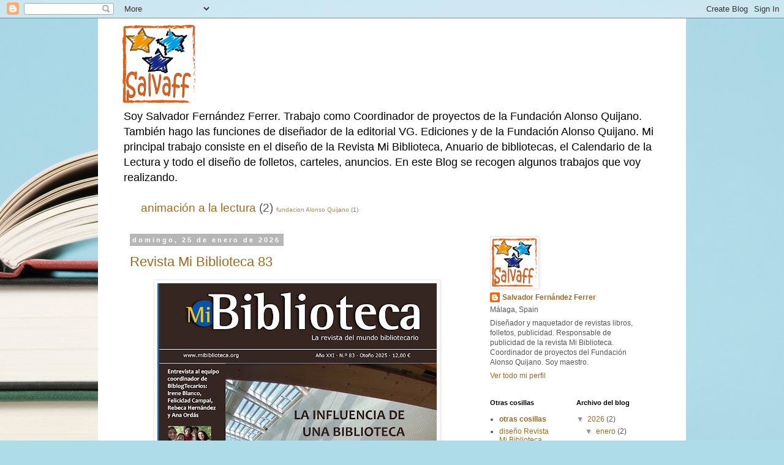

--- FILE ---
content_type: text/html; charset=UTF-8
request_url: https://maquetadorsalva.blogspot.com/
body_size: 14132
content:
<!DOCTYPE html>
<html class='v2' dir='ltr' lang='es'>
<head>
<link href='https://www.blogger.com/static/v1/widgets/335934321-css_bundle_v2.css' rel='stylesheet' type='text/css'/>
<meta content='width=1100' name='viewport'/>
<meta content='text/html; charset=UTF-8' http-equiv='Content-Type'/>
<meta content='blogger' name='generator'/>
<link href='https://maquetadorsalva.blogspot.com/favicon.ico' rel='icon' type='image/x-icon'/>
<link href='http://maquetadorsalva.blogspot.com/' rel='canonical'/>
<link rel="alternate" type="application/atom+xml" title="Salvador Fernández Ferrer.  Diseño y maquetación - Atom" href="https://maquetadorsalva.blogspot.com/feeds/posts/default" />
<link rel="alternate" type="application/rss+xml" title="Salvador Fernández Ferrer.  Diseño y maquetación - RSS" href="https://maquetadorsalva.blogspot.com/feeds/posts/default?alt=rss" />
<link rel="service.post" type="application/atom+xml" title="Salvador Fernández Ferrer.  Diseño y maquetación - Atom" href="https://www.blogger.com/feeds/3354236181127567280/posts/default" />
<link rel="me" href="https://www.blogger.com/profile/05759077044762979814" />
<!--Can't find substitution for tag [blog.ieCssRetrofitLinks]-->
<meta content='diseño de anuncios, carteles, libros y revistas.' name='description'/>
<meta content='http://maquetadorsalva.blogspot.com/' property='og:url'/>
<meta content='Salvador Fernández Ferrer.  Diseño y maquetación' property='og:title'/>
<meta content='diseño de anuncios, carteles, libros y revistas.' property='og:description'/>
<title>Salvador Fernández Ferrer.  Diseño y maquetación</title>
<style id='page-skin-1' type='text/css'><!--
/*
-----------------------------------------------
Blogger Template Style
Name:     Simple
Designer: Blogger
URL:      www.blogger.com
----------------------------------------------- */
/* Content
----------------------------------------------- */
body {
font: normal normal 12px 'Trebuchet MS', Trebuchet, Verdana, sans-serif;
color: #565656;
background: #aedce9 url(//themes.googleusercontent.com/image?id=1aSXz0EUQA6OfP2_5rLADo2fO_7Eo-n491NAiLY3IQ_sEBa11506Zc39km57LDp095wvw) no-repeat fixed top center /* Credit: Deejpilot (http://www.istockphoto.com/googleimages.php?id=5972800&platform=blogger) */;
padding: 0 0 0 0;
}
html body .region-inner {
min-width: 0;
max-width: 100%;
width: auto;
}
h2 {
font-size: 22px;
}
a:link {
text-decoration:none;
color: #a4681d;
}
a:visited {
text-decoration:none;
color: #7f7f7f;
}
a:hover {
text-decoration:underline;
color: #ffb026;
}
.body-fauxcolumn-outer .fauxcolumn-inner {
background: transparent none repeat scroll top left;
_background-image: none;
}
.body-fauxcolumn-outer .cap-top {
position: absolute;
z-index: 1;
height: 400px;
width: 100%;
}
.body-fauxcolumn-outer .cap-top .cap-left {
width: 100%;
background: transparent none repeat-x scroll top left;
_background-image: none;
}
.content-outer {
-moz-box-shadow: 0 0 0 rgba(0, 0, 0, .15);
-webkit-box-shadow: 0 0 0 rgba(0, 0, 0, .15);
-goog-ms-box-shadow: 0 0 0 #333333;
box-shadow: 0 0 0 rgba(0, 0, 0, .15);
margin-bottom: 1px;
}
.content-inner {
padding: 10px 40px;
}
.content-inner {
background-color: #ffffff;
}
/* Header
----------------------------------------------- */
.header-outer {
background: transparent none repeat-x scroll 0 -400px;
_background-image: none;
}
.Header h1 {
font: normal normal 40px 'Trebuchet MS',Trebuchet,Verdana,sans-serif;
color: #000000;
text-shadow: 0 0 0 rgba(0, 0, 0, .2);
}
.Header h1 a {
color: #000000;
}
.Header .description {
font-size: 18px;
color: #000000;
}
.header-inner .Header .titlewrapper {
padding: 22px 0;
}
.header-inner .Header .descriptionwrapper {
padding: 0 0;
}
/* Tabs
----------------------------------------------- */
.tabs-inner .section:first-child {
border-top: 0 solid #dadada;
}
.tabs-inner .section:first-child ul {
margin-top: -1px;
border-top: 1px solid #dadada;
border-left: 1px solid #dadada;
border-right: 1px solid #dadada;
}
.tabs-inner .widget ul {
background: transparent none repeat-x scroll 0 -800px;
_background-image: none;
border-bottom: 1px solid #dadada;
margin-top: 0;
margin-left: -30px;
margin-right: -30px;
}
.tabs-inner .widget li a {
display: inline-block;
padding: .6em 1em;
font: normal normal 12px 'Trebuchet MS', Trebuchet, Verdana, sans-serif;
color: #000000;
border-left: 1px solid #ffffff;
border-right: 1px solid #dadada;
}
.tabs-inner .widget li:first-child a {
border-left: none;
}
.tabs-inner .widget li.selected a, .tabs-inner .widget li a:hover {
color: #000000;
background-color: #ebebeb;
text-decoration: none;
}
/* Columns
----------------------------------------------- */
.main-outer {
border-top: 0 solid transparent;
}
.fauxcolumn-left-outer .fauxcolumn-inner {
border-right: 1px solid transparent;
}
.fauxcolumn-right-outer .fauxcolumn-inner {
border-left: 1px solid transparent;
}
/* Headings
----------------------------------------------- */
div.widget > h2,
div.widget h2.title {
margin: 0 0 1em 0;
font: normal bold 11px 'Trebuchet MS',Trebuchet,Verdana,sans-serif;
color: #000000;
}
/* Widgets
----------------------------------------------- */
.widget .zippy {
color: #929292;
text-shadow: 2px 2px 1px rgba(0, 0, 0, .1);
}
.widget .popular-posts ul {
list-style: none;
}
/* Posts
----------------------------------------------- */
h2.date-header {
font: normal bold 11px Arial, Tahoma, Helvetica, FreeSans, sans-serif;
}
.date-header span {
background-color: #b6b6b6;
color: #ffffff;
padding: 0.4em;
letter-spacing: 3px;
margin: inherit;
}
.main-inner {
padding-top: 35px;
padding-bottom: 65px;
}
.main-inner .column-center-inner {
padding: 0 0;
}
.main-inner .column-center-inner .section {
margin: 0 1em;
}
.post {
margin: 0 0 45px 0;
}
h3.post-title, .comments h4 {
font: normal normal 22px 'Trebuchet MS',Trebuchet,Verdana,sans-serif;
margin: .75em 0 0;
}
.post-body {
font-size: 110%;
line-height: 1.4;
position: relative;
}
.post-body img, .post-body .tr-caption-container, .Profile img, .Image img,
.BlogList .item-thumbnail img {
padding: 2px;
background: #ffffff;
border: 1px solid #ebebeb;
-moz-box-shadow: 1px 1px 5px rgba(0, 0, 0, .1);
-webkit-box-shadow: 1px 1px 5px rgba(0, 0, 0, .1);
box-shadow: 1px 1px 5px rgba(0, 0, 0, .1);
}
.post-body img, .post-body .tr-caption-container {
padding: 5px;
}
.post-body .tr-caption-container {
color: #565656;
}
.post-body .tr-caption-container img {
padding: 0;
background: transparent;
border: none;
-moz-box-shadow: 0 0 0 rgba(0, 0, 0, .1);
-webkit-box-shadow: 0 0 0 rgba(0, 0, 0, .1);
box-shadow: 0 0 0 rgba(0, 0, 0, .1);
}
.post-header {
margin: 0 0 1.5em;
line-height: 1.6;
font-size: 90%;
}
.post-footer {
margin: 20px -2px 0;
padding: 5px 10px;
color: #565656;
background-color: #ebebeb;
border-bottom: 1px solid #ebebeb;
line-height: 1.6;
font-size: 90%;
}
#comments .comment-author {
padding-top: 1.5em;
border-top: 1px solid transparent;
background-position: 0 1.5em;
}
#comments .comment-author:first-child {
padding-top: 0;
border-top: none;
}
.avatar-image-container {
margin: .2em 0 0;
}
#comments .avatar-image-container img {
border: 1px solid #ebebeb;
}
/* Comments
----------------------------------------------- */
.comments .comments-content .icon.blog-author {
background-repeat: no-repeat;
background-image: url([data-uri]);
}
.comments .comments-content .loadmore a {
border-top: 1px solid #929292;
border-bottom: 1px solid #929292;
}
.comments .comment-thread.inline-thread {
background-color: #ebebeb;
}
.comments .continue {
border-top: 2px solid #929292;
}
/* Accents
---------------------------------------------- */
.section-columns td.columns-cell {
border-left: 1px solid transparent;
}
.blog-pager {
background: transparent url(//www.blogblog.com/1kt/simple/paging_dot.png) repeat-x scroll top center;
}
.blog-pager-older-link, .home-link,
.blog-pager-newer-link {
background-color: #ffffff;
padding: 5px;
}
.footer-outer {
border-top: 1px dashed #bbbbbb;
}
/* Mobile
----------------------------------------------- */
body.mobile  {
background-size: auto;
}
.mobile .body-fauxcolumn-outer {
background: transparent none repeat scroll top left;
}
.mobile .body-fauxcolumn-outer .cap-top {
background-size: 100% auto;
}
.mobile .content-outer {
-webkit-box-shadow: 0 0 3px rgba(0, 0, 0, .15);
box-shadow: 0 0 3px rgba(0, 0, 0, .15);
}
.mobile .tabs-inner .widget ul {
margin-left: 0;
margin-right: 0;
}
.mobile .post {
margin: 0;
}
.mobile .main-inner .column-center-inner .section {
margin: 0;
}
.mobile .date-header span {
padding: 0.1em 10px;
margin: 0 -10px;
}
.mobile h3.post-title {
margin: 0;
}
.mobile .blog-pager {
background: transparent none no-repeat scroll top center;
}
.mobile .footer-outer {
border-top: none;
}
.mobile .main-inner, .mobile .footer-inner {
background-color: #ffffff;
}
.mobile-index-contents {
color: #565656;
}
.mobile-link-button {
background-color: #a4681d;
}
.mobile-link-button a:link, .mobile-link-button a:visited {
color: #ffffff;
}
.mobile .tabs-inner .section:first-child {
border-top: none;
}
.mobile .tabs-inner .PageList .widget-content {
background-color: #ebebeb;
color: #000000;
border-top: 1px solid #dadada;
border-bottom: 1px solid #dadada;
}
.mobile .tabs-inner .PageList .widget-content .pagelist-arrow {
border-left: 1px solid #dadada;
}

--></style>
<style id='template-skin-1' type='text/css'><!--
body {
min-width: 960px;
}
.content-outer, .content-fauxcolumn-outer, .region-inner {
min-width: 960px;
max-width: 960px;
_width: 960px;
}
.main-inner .columns {
padding-left: 0;
padding-right: 310px;
}
.main-inner .fauxcolumn-center-outer {
left: 0;
right: 310px;
/* IE6 does not respect left and right together */
_width: expression(this.parentNode.offsetWidth -
parseInt("0") -
parseInt("310px") + 'px');
}
.main-inner .fauxcolumn-left-outer {
width: 0;
}
.main-inner .fauxcolumn-right-outer {
width: 310px;
}
.main-inner .column-left-outer {
width: 0;
right: 100%;
margin-left: -0;
}
.main-inner .column-right-outer {
width: 310px;
margin-right: -310px;
}
#layout {
min-width: 0;
}
#layout .content-outer {
min-width: 0;
width: 800px;
}
#layout .region-inner {
min-width: 0;
width: auto;
}
body#layout div.add_widget {
padding: 8px;
}
body#layout div.add_widget a {
margin-left: 32px;
}
--></style>
<style>
    body {background-image:url(\/\/themes.googleusercontent.com\/image?id=1aSXz0EUQA6OfP2_5rLADo2fO_7Eo-n491NAiLY3IQ_sEBa11506Zc39km57LDp095wvw);}
    
@media (max-width: 200px) { body {background-image:url(\/\/themes.googleusercontent.com\/image?id=1aSXz0EUQA6OfP2_5rLADo2fO_7Eo-n491NAiLY3IQ_sEBa11506Zc39km57LDp095wvw&options=w200);}}
@media (max-width: 400px) and (min-width: 201px) { body {background-image:url(\/\/themes.googleusercontent.com\/image?id=1aSXz0EUQA6OfP2_5rLADo2fO_7Eo-n491NAiLY3IQ_sEBa11506Zc39km57LDp095wvw&options=w400);}}
@media (max-width: 800px) and (min-width: 401px) { body {background-image:url(\/\/themes.googleusercontent.com\/image?id=1aSXz0EUQA6OfP2_5rLADo2fO_7Eo-n491NAiLY3IQ_sEBa11506Zc39km57LDp095wvw&options=w800);}}
@media (max-width: 1200px) and (min-width: 801px) { body {background-image:url(\/\/themes.googleusercontent.com\/image?id=1aSXz0EUQA6OfP2_5rLADo2fO_7Eo-n491NAiLY3IQ_sEBa11506Zc39km57LDp095wvw&options=w1200);}}
/* Last tag covers anything over one higher than the previous max-size cap. */
@media (min-width: 1201px) { body {background-image:url(\/\/themes.googleusercontent.com\/image?id=1aSXz0EUQA6OfP2_5rLADo2fO_7Eo-n491NAiLY3IQ_sEBa11506Zc39km57LDp095wvw&options=w1600);}}
  </style>
<link href='https://www.blogger.com/dyn-css/authorization.css?targetBlogID=3354236181127567280&amp;zx=f97461cb-492a-449e-b50c-968aa86d3310' media='none' onload='if(media!=&#39;all&#39;)media=&#39;all&#39;' rel='stylesheet'/><noscript><link href='https://www.blogger.com/dyn-css/authorization.css?targetBlogID=3354236181127567280&amp;zx=f97461cb-492a-449e-b50c-968aa86d3310' rel='stylesheet'/></noscript>
<meta name='google-adsense-platform-account' content='ca-host-pub-1556223355139109'/>
<meta name='google-adsense-platform-domain' content='blogspot.com'/>

</head>
<body class='loading variant-simplysimple'>
<div class='navbar section' id='navbar' name='Barra de navegación'><div class='widget Navbar' data-version='1' id='Navbar1'><script type="text/javascript">
    function setAttributeOnload(object, attribute, val) {
      if(window.addEventListener) {
        window.addEventListener('load',
          function(){ object[attribute] = val; }, false);
      } else {
        window.attachEvent('onload', function(){ object[attribute] = val; });
      }
    }
  </script>
<div id="navbar-iframe-container"></div>
<script type="text/javascript" src="https://apis.google.com/js/platform.js"></script>
<script type="text/javascript">
      gapi.load("gapi.iframes:gapi.iframes.style.bubble", function() {
        if (gapi.iframes && gapi.iframes.getContext) {
          gapi.iframes.getContext().openChild({
              url: 'https://www.blogger.com/navbar/3354236181127567280?origin\x3dhttps://maquetadorsalva.blogspot.com',
              where: document.getElementById("navbar-iframe-container"),
              id: "navbar-iframe"
          });
        }
      });
    </script><script type="text/javascript">
(function() {
var script = document.createElement('script');
script.type = 'text/javascript';
script.src = '//pagead2.googlesyndication.com/pagead/js/google_top_exp.js';
var head = document.getElementsByTagName('head')[0];
if (head) {
head.appendChild(script);
}})();
</script>
</div></div>
<div itemscope='itemscope' itemtype='http://schema.org/Blog' style='display: none;'>
<meta content='Salvador Fernández Ferrer.  Diseño y maquetación' itemprop='name'/>
<meta content='diseño de anuncios, carteles, libros y revistas.' itemprop='description'/>
</div>
<div class='body-fauxcolumns'>
<div class='fauxcolumn-outer body-fauxcolumn-outer'>
<div class='cap-top'>
<div class='cap-left'></div>
<div class='cap-right'></div>
</div>
<div class='fauxborder-left'>
<div class='fauxborder-right'></div>
<div class='fauxcolumn-inner'>
</div>
</div>
<div class='cap-bottom'>
<div class='cap-left'></div>
<div class='cap-right'></div>
</div>
</div>
</div>
<div class='content'>
<div class='content-fauxcolumns'>
<div class='fauxcolumn-outer content-fauxcolumn-outer'>
<div class='cap-top'>
<div class='cap-left'></div>
<div class='cap-right'></div>
</div>
<div class='fauxborder-left'>
<div class='fauxborder-right'></div>
<div class='fauxcolumn-inner'>
</div>
</div>
<div class='cap-bottom'>
<div class='cap-left'></div>
<div class='cap-right'></div>
</div>
</div>
</div>
<div class='content-outer'>
<div class='content-cap-top cap-top'>
<div class='cap-left'></div>
<div class='cap-right'></div>
</div>
<div class='fauxborder-left content-fauxborder-left'>
<div class='fauxborder-right content-fauxborder-right'></div>
<div class='content-inner'>
<header>
<div class='header-outer'>
<div class='header-cap-top cap-top'>
<div class='cap-left'></div>
<div class='cap-right'></div>
</div>
<div class='fauxborder-left header-fauxborder-left'>
<div class='fauxborder-right header-fauxborder-right'></div>
<div class='region-inner header-inner'>
<div class='header section' id='header' name='Cabecera'><div class='widget Header' data-version='1' id='Header1'>
<div id='header-inner'>
<a href='https://maquetadorsalva.blogspot.com/' style='display: block'>
<img alt='Salvador Fernández Ferrer.  Diseño y maquetación' height='129px; ' id='Header1_headerimg' src='https://blogger.googleusercontent.com/img/b/R29vZ2xl/AVvXsEhUcoKXoZDslwRqMp4y4zaJUvrIEhJC19P64wRn1Q7DYM5fqV7JWsRucmCMYy1eAjcCdayb02sRmxPej7DC9ehyphenhyphenXRlWClr4UWWJ04VJo3zliuKyoOQRuJ2soeH0822sJzh5prim7zG5y7s/s940/firma-salvaff.png' style='display: block' width='120px; '/>
</a>
<div class='descriptionwrapper'>
<p class='description'><span>Soy Salvador Fernández Ferrer.  Trabajo como Coordinador de proyectos de la Fundación Alonso Quijano. También hago las funciones de diseñador de la editorial VG. Ediciones y de la Fundación Alonso Quijano. Mi principal trabajo consiste en el diseño de la Revista Mi Biblioteca, Anuario de bibliotecas, el Calendario de la Lectura y todo el diseño de folletos, carteles, anuncios. En este Blog se recogen algunos trabajos que voy realizando. </span></p>
</div>
</div>
</div></div>
</div>
</div>
<div class='header-cap-bottom cap-bottom'>
<div class='cap-left'></div>
<div class='cap-right'></div>
</div>
</div>
</header>
<div class='tabs-outer'>
<div class='tabs-cap-top cap-top'>
<div class='cap-left'></div>
<div class='cap-right'></div>
</div>
<div class='fauxborder-left tabs-fauxborder-left'>
<div class='fauxborder-right tabs-fauxborder-right'></div>
<div class='region-inner tabs-inner'>
<div class='tabs section' id='crosscol' name='Multicolumnas'><div class='widget Label' data-version='1' id='Label1'>
<h2>Etiquetas</h2>
<div class='widget-content cloud-label-widget-content'>
<span class='label-size label-size-5'>
<a dir='ltr' href='https://maquetadorsalva.blogspot.com/search/label/animaci%C3%B3n%20a%20la%20lectura'>animación a la lectura</a>
<span class='label-count' dir='ltr'>(2)</span>
</span>
<span class='label-size label-size-1'>
<a dir='ltr' href='https://maquetadorsalva.blogspot.com/search/label/fundacion%20Alonso%20Quijano'>fundacion Alonso Quijano</a>
<span class='label-count' dir='ltr'>(1)</span>
</span>
<div class='clear'></div>
</div>
</div></div>
<div class='tabs no-items section' id='crosscol-overflow' name='Cross-Column 2'></div>
</div>
</div>
<div class='tabs-cap-bottom cap-bottom'>
<div class='cap-left'></div>
<div class='cap-right'></div>
</div>
</div>
<div class='main-outer'>
<div class='main-cap-top cap-top'>
<div class='cap-left'></div>
<div class='cap-right'></div>
</div>
<div class='fauxborder-left main-fauxborder-left'>
<div class='fauxborder-right main-fauxborder-right'></div>
<div class='region-inner main-inner'>
<div class='columns fauxcolumns'>
<div class='fauxcolumn-outer fauxcolumn-center-outer'>
<div class='cap-top'>
<div class='cap-left'></div>
<div class='cap-right'></div>
</div>
<div class='fauxborder-left'>
<div class='fauxborder-right'></div>
<div class='fauxcolumn-inner'>
</div>
</div>
<div class='cap-bottom'>
<div class='cap-left'></div>
<div class='cap-right'></div>
</div>
</div>
<div class='fauxcolumn-outer fauxcolumn-left-outer'>
<div class='cap-top'>
<div class='cap-left'></div>
<div class='cap-right'></div>
</div>
<div class='fauxborder-left'>
<div class='fauxborder-right'></div>
<div class='fauxcolumn-inner'>
</div>
</div>
<div class='cap-bottom'>
<div class='cap-left'></div>
<div class='cap-right'></div>
</div>
</div>
<div class='fauxcolumn-outer fauxcolumn-right-outer'>
<div class='cap-top'>
<div class='cap-left'></div>
<div class='cap-right'></div>
</div>
<div class='fauxborder-left'>
<div class='fauxborder-right'></div>
<div class='fauxcolumn-inner'>
</div>
</div>
<div class='cap-bottom'>
<div class='cap-left'></div>
<div class='cap-right'></div>
</div>
</div>
<!-- corrects IE6 width calculation -->
<div class='columns-inner'>
<div class='column-center-outer'>
<div class='column-center-inner'>
<div class='main section' id='main' name='Principal'><div class='widget Blog' data-version='1' id='Blog1'>
<div class='blog-posts hfeed'>

          <div class="date-outer">
        
<h2 class='date-header'><span>domingo, 25 de enero de 2026</span></h2>

          <div class="date-posts">
        
<div class='post-outer'>
<div class='post hentry uncustomized-post-template' itemprop='blogPost' itemscope='itemscope' itemtype='http://schema.org/BlogPosting'>
<meta content='https://blogger.googleusercontent.com/img/b/R29vZ2xl/AVvXsEh8VVYH0pUSIgd2Ev1_80lafqb5VQIlTdW3reRRyg1cAi7rL3ResfkXXgRwy3p1Fqe_wTmvQKR6Hv3CS_JyJ5PUSbOplWpXz_4MwfJsQR544jbHQOLI0qjEVCnOnLS-_c-0MDrJiWKUaY9FWX19YBuUAsjVloPyq2WxNJVWx_yOiqpdNv4xbfZNJiBn/w456-h640/PORTADA%20Mi%20biblioteca%2083.jpg' itemprop='image_url'/>
<meta content='3354236181127567280' itemprop='blogId'/>
<meta content='8141228185360783671' itemprop='postId'/>
<a name='8141228185360783671'></a>
<h3 class='post-title entry-title' itemprop='name'>
<a href='https://maquetadorsalva.blogspot.com/2026/01/revista-mi-biblioteca-83.html'>Revista Mi Biblioteca 83</a>
</h3>
<div class='post-header'>
<div class='post-header-line-1'></div>
</div>
<div class='post-body entry-content' id='post-body-8141228185360783671' itemprop='articleBody'>
<p></p><div class="separator" style="clear: both; text-align: center;"><a href="https://blogger.googleusercontent.com/img/b/R29vZ2xl/AVvXsEh8VVYH0pUSIgd2Ev1_80lafqb5VQIlTdW3reRRyg1cAi7rL3ResfkXXgRwy3p1Fqe_wTmvQKR6Hv3CS_JyJ5PUSbOplWpXz_4MwfJsQR544jbHQOLI0qjEVCnOnLS-_c-0MDrJiWKUaY9FWX19YBuUAsjVloPyq2WxNJVWx_yOiqpdNv4xbfZNJiBn/s3506/PORTADA%20Mi%20biblioteca%2083.jpg" imageanchor="1" style="margin-left: 1em; margin-right: 1em;"><img border="0" data-original-height="3506" data-original-width="2496" height="640" src="https://blogger.googleusercontent.com/img/b/R29vZ2xl/AVvXsEh8VVYH0pUSIgd2Ev1_80lafqb5VQIlTdW3reRRyg1cAi7rL3ResfkXXgRwy3p1Fqe_wTmvQKR6Hv3CS_JyJ5PUSbOplWpXz_4MwfJsQR544jbHQOLI0qjEVCnOnLS-_c-0MDrJiWKUaY9FWX19YBuUAsjVloPyq2WxNJVWx_yOiqpdNv4xbfZNJiBn/w456-h640/PORTADA%20Mi%20biblioteca%2083.jpg" width="456" /></a></div><br />&nbsp;<p></p>
<div style='clear: both;'></div>
</div>
<div class='post-footer'>
<div class='post-footer-line post-footer-line-1'>
<span class='post-author vcard'>
Publicado por
<span class='fn' itemprop='author' itemscope='itemscope' itemtype='http://schema.org/Person'>
<meta content='https://www.blogger.com/profile/05759077044762979814' itemprop='url'/>
<a class='g-profile' href='https://www.blogger.com/profile/05759077044762979814' rel='author' title='author profile'>
<span itemprop='name'>Salvador Fernández Ferrer</span>
</a>
</span>
</span>
<span class='post-timestamp'>
en
<meta content='http://maquetadorsalva.blogspot.com/2026/01/revista-mi-biblioteca-83.html' itemprop='url'/>
<a class='timestamp-link' href='https://maquetadorsalva.blogspot.com/2026/01/revista-mi-biblioteca-83.html' rel='bookmark' title='permanent link'><abbr class='published' itemprop='datePublished' title='2026-01-25T04:43:00-08:00'>4:43</abbr></a>
</span>
<span class='post-comment-link'>
<a class='comment-link' href='https://maquetadorsalva.blogspot.com/2026/01/revista-mi-biblioteca-83.html#comment-form' onclick=''>
No hay comentarios:
  </a>
</span>
<span class='post-icons'>
<span class='item-control blog-admin pid-113157067'>
<a href='https://www.blogger.com/post-edit.g?blogID=3354236181127567280&postID=8141228185360783671&from=pencil' title='Editar entrada'>
<img alt='' class='icon-action' height='18' src='https://resources.blogblog.com/img/icon18_edit_allbkg.gif' width='18'/>
</a>
</span>
</span>
<div class='post-share-buttons goog-inline-block'>
</div>
</div>
<div class='post-footer-line post-footer-line-2'>
<span class='post-labels'>
</span>
</div>
<div class='post-footer-line post-footer-line-3'>
<span class='post-location'>
</span>
</div>
</div>
</div>
</div>
<div class='post-outer'>
<div class='post hentry uncustomized-post-template' itemprop='blogPost' itemscope='itemscope' itemtype='http://schema.org/BlogPosting'>
<meta content='https://blogger.googleusercontent.com/img/b/R29vZ2xl/AVvXsEj02z6sNQsXDPnoFiCTcRlhyZm1zlBv_hvzcTe3rOOIkJp6CeTk4nU3a3Akkd7sPJPxy77ZkNOL0ijrH5u7g1TTD0d7sE74F04CBh3Lz44BPOhHwzZNEhWuapJHrzc0PoYwZEY20DV0F07c0uyL2_bx9281d76aWPr1s0ecPqZI-q6T7U_knvuWa7x9/w284-h400/PORTADA%20Mi%20biblioteca%2084.jpg' itemprop='image_url'/>
<meta content='3354236181127567280' itemprop='blogId'/>
<meta content='5461953320234855079' itemprop='postId'/>
<a name='5461953320234855079'></a>
<h3 class='post-title entry-title' itemprop='name'>
<a href='https://maquetadorsalva.blogspot.com/2026/01/revista-mi-biblioteca-84.html'>Revista Mi Biblioteca 84</a>
</h3>
<div class='post-header'>
<div class='post-header-line-1'></div>
</div>
<div class='post-body entry-content' id='post-body-5461953320234855079' itemprop='articleBody'>
<p></p><div class="separator" style="clear: both; text-align: center;"><a href="https://blogger.googleusercontent.com/img/b/R29vZ2xl/AVvXsEj02z6sNQsXDPnoFiCTcRlhyZm1zlBv_hvzcTe3rOOIkJp6CeTk4nU3a3Akkd7sPJPxy77ZkNOL0ijrH5u7g1TTD0d7sE74F04CBh3Lz44BPOhHwzZNEhWuapJHrzc0PoYwZEY20DV0F07c0uyL2_bx9281d76aWPr1s0ecPqZI-q6T7U_knvuWa7x9/s3522/PORTADA%20Mi%20biblioteca%2084.jpg" imageanchor="1" style="margin-left: 1em; margin-right: 1em;"><img border="0" data-original-height="3522" data-original-width="2496" height="400" src="https://blogger.googleusercontent.com/img/b/R29vZ2xl/AVvXsEj02z6sNQsXDPnoFiCTcRlhyZm1zlBv_hvzcTe3rOOIkJp6CeTk4nU3a3Akkd7sPJPxy77ZkNOL0ijrH5u7g1TTD0d7sE74F04CBh3Lz44BPOhHwzZNEhWuapJHrzc0PoYwZEY20DV0F07c0uyL2_bx9281d76aWPr1s0ecPqZI-q6T7U_knvuWa7x9/w284-h400/PORTADA%20Mi%20biblioteca%2084.jpg" width="284" /></a></div><br />&nbsp;<p></p>
<div style='clear: both;'></div>
</div>
<div class='post-footer'>
<div class='post-footer-line post-footer-line-1'>
<span class='post-author vcard'>
Publicado por
<span class='fn' itemprop='author' itemscope='itemscope' itemtype='http://schema.org/Person'>
<meta content='https://www.blogger.com/profile/05759077044762979814' itemprop='url'/>
<a class='g-profile' href='https://www.blogger.com/profile/05759077044762979814' rel='author' title='author profile'>
<span itemprop='name'>Salvador Fernández Ferrer</span>
</a>
</span>
</span>
<span class='post-timestamp'>
en
<meta content='http://maquetadorsalva.blogspot.com/2026/01/revista-mi-biblioteca-84.html' itemprop='url'/>
<a class='timestamp-link' href='https://maquetadorsalva.blogspot.com/2026/01/revista-mi-biblioteca-84.html' rel='bookmark' title='permanent link'><abbr class='published' itemprop='datePublished' title='2026-01-25T04:41:00-08:00'>4:41</abbr></a>
</span>
<span class='post-comment-link'>
<a class='comment-link' href='https://maquetadorsalva.blogspot.com/2026/01/revista-mi-biblioteca-84.html#comment-form' onclick=''>
No hay comentarios:
  </a>
</span>
<span class='post-icons'>
<span class='item-control blog-admin pid-113157067'>
<a href='https://www.blogger.com/post-edit.g?blogID=3354236181127567280&postID=5461953320234855079&from=pencil' title='Editar entrada'>
<img alt='' class='icon-action' height='18' src='https://resources.blogblog.com/img/icon18_edit_allbkg.gif' width='18'/>
</a>
</span>
</span>
<div class='post-share-buttons goog-inline-block'>
</div>
</div>
<div class='post-footer-line post-footer-line-2'>
<span class='post-labels'>
</span>
</div>
<div class='post-footer-line post-footer-line-3'>
<span class='post-location'>
</span>
</div>
</div>
</div>
</div>

          </div></div>
        

          <div class="date-outer">
        
<h2 class='date-header'><span>domingo, 26 de octubre de 2025</span></h2>

          <div class="date-posts">
        
<div class='post-outer'>
<div class='post hentry uncustomized-post-template' itemprop='blogPost' itemscope='itemscope' itemtype='http://schema.org/BlogPosting'>
<meta content='https://blogger.googleusercontent.com/img/b/R29vZ2xl/[base64]/w283-h400/Cartel%20XVI%20Seminario%202025.jpg' itemprop='image_url'/>
<meta content='3354236181127567280' itemprop='blogId'/>
<meta content='7859344705587964594' itemprop='postId'/>
<a name='7859344705587964594'></a>
<h3 class='post-title entry-title' itemprop='name'>
<a href='https://maquetadorsalva.blogspot.com/2025/10/cartel-seminario-la-comunicacion.html'>Cartel Seminario La comunicación digital con perspectiva de género</a>
</h3>
<div class='post-header'>
<div class='post-header-line-1'></div>
</div>
<div class='post-body entry-content' id='post-body-7859344705587964594' itemprop='articleBody'>
<p>&nbsp;</p><div class="separator" style="clear: both; text-align: center;"><a href="https://blogger.googleusercontent.com/img/b/R29vZ2xl/[base64]/s1671/Cartel%20XVI%20Seminario%202025.jpg" imageanchor="1" style="margin-left: 1em; margin-right: 1em;"><i><img border="0" data-original-height="1671" data-original-width="1181" height="400" src="https://blogger.googleusercontent.com/img/b/R29vZ2xl/[base64]/w283-h400/Cartel%20XVI%20Seminario%202025.jpg" width="283" /></i></a></div><br /><p></p>
<div style='clear: both;'></div>
</div>
<div class='post-footer'>
<div class='post-footer-line post-footer-line-1'>
<span class='post-author vcard'>
Publicado por
<span class='fn' itemprop='author' itemscope='itemscope' itemtype='http://schema.org/Person'>
<meta content='https://www.blogger.com/profile/05759077044762979814' itemprop='url'/>
<a class='g-profile' href='https://www.blogger.com/profile/05759077044762979814' rel='author' title='author profile'>
<span itemprop='name'>Salvador Fernández Ferrer</span>
</a>
</span>
</span>
<span class='post-timestamp'>
en
<meta content='http://maquetadorsalva.blogspot.com/2025/10/cartel-seminario-la-comunicacion.html' itemprop='url'/>
<a class='timestamp-link' href='https://maquetadorsalva.blogspot.com/2025/10/cartel-seminario-la-comunicacion.html' rel='bookmark' title='permanent link'><abbr class='published' itemprop='datePublished' title='2025-10-26T02:43:00-07:00'>2:43</abbr></a>
</span>
<span class='post-comment-link'>
<a class='comment-link' href='https://maquetadorsalva.blogspot.com/2025/10/cartel-seminario-la-comunicacion.html#comment-form' onclick=''>
No hay comentarios:
  </a>
</span>
<span class='post-icons'>
<span class='item-control blog-admin pid-113157067'>
<a href='https://www.blogger.com/post-edit.g?blogID=3354236181127567280&postID=7859344705587964594&from=pencil' title='Editar entrada'>
<img alt='' class='icon-action' height='18' src='https://resources.blogblog.com/img/icon18_edit_allbkg.gif' width='18'/>
</a>
</span>
</span>
<div class='post-share-buttons goog-inline-block'>
</div>
</div>
<div class='post-footer-line post-footer-line-2'>
<span class='post-labels'>
</span>
</div>
<div class='post-footer-line post-footer-line-3'>
<span class='post-location'>
</span>
</div>
</div>
</div>
</div>

          </div></div>
        

          <div class="date-outer">
        
<h2 class='date-header'><span>martes, 8 de julio de 2025</span></h2>

          <div class="date-posts">
        
<div class='post-outer'>
<div class='post hentry uncustomized-post-template' itemprop='blogPost' itemscope='itemscope' itemtype='http://schema.org/BlogPosting'>
<meta content='https://blogger.googleusercontent.com/img/b/R29vZ2xl/AVvXsEjuFbJaG6Zo1rmKH2d-2UT3VJadGXjg9mughr2nLySlCFWh7lPTIHQK69XlNNxpE1_vQuM0FtvTgDO_ewdZdZqMr77IHBRUgp-cEVtV7M3W2f79k0MaBnEKP8_imY3rvn44umPfWzrnp9uCymKXHqM4AHsb3EBXbE102qScn5Bg2JKaH8RCA6v0Pzso/w400-h188/Portada%20y%20contraportada%20Sue%C3%B1os%20quebrados.jpg' itemprop='image_url'/>
<meta content='3354236181127567280' itemprop='blogId'/>
<meta content='9188494351692447437' itemprop='postId'/>
<a name='9188494351692447437'></a>
<h3 class='post-title entry-title' itemprop='name'>
<a href='https://maquetadorsalva.blogspot.com/2025/07/portada-contraportada-y-solapas-del.html'>Portada, contraportada y solapas del libro Sueños Quebrados autor Eddy Dorleans Julien</a>
</h3>
<div class='post-header'>
<div class='post-header-line-1'></div>
</div>
<div class='post-body entry-content' id='post-body-9188494351692447437' itemprop='articleBody'>
<p></p><div class="separator" style="clear: both; text-align: center;"><a href="https://blogger.googleusercontent.com/img/b/R29vZ2xl/AVvXsEjuFbJaG6Zo1rmKH2d-2UT3VJadGXjg9mughr2nLySlCFWh7lPTIHQK69XlNNxpE1_vQuM0FtvTgDO_ewdZdZqMr77IHBRUgp-cEVtV7M3W2f79k0MaBnEKP8_imY3rvn44umPfWzrnp9uCymKXHqM4AHsb3EBXbE102qScn5Bg2JKaH8RCA6v0Pzso/s5904/Portada%20y%20contraportada%20Sue%C3%B1os%20quebrados.jpg" imageanchor="1" style="margin-left: 1em; margin-right: 1em;"><img border="0" data-original-height="2774" data-original-width="5904" height="188" src="https://blogger.googleusercontent.com/img/b/R29vZ2xl/AVvXsEjuFbJaG6Zo1rmKH2d-2UT3VJadGXjg9mughr2nLySlCFWh7lPTIHQK69XlNNxpE1_vQuM0FtvTgDO_ewdZdZqMr77IHBRUgp-cEVtV7M3W2f79k0MaBnEKP8_imY3rvn44umPfWzrnp9uCymKXHqM4AHsb3EBXbE102qScn5Bg2JKaH8RCA6v0Pzso/w400-h188/Portada%20y%20contraportada%20Sue%C3%B1os%20quebrados.jpg" width="400" /></a></div><br />&nbsp;<p></p>
<div style='clear: both;'></div>
</div>
<div class='post-footer'>
<div class='post-footer-line post-footer-line-1'>
<span class='post-author vcard'>
Publicado por
<span class='fn' itemprop='author' itemscope='itemscope' itemtype='http://schema.org/Person'>
<meta content='https://www.blogger.com/profile/05759077044762979814' itemprop='url'/>
<a class='g-profile' href='https://www.blogger.com/profile/05759077044762979814' rel='author' title='author profile'>
<span itemprop='name'>Salvador Fernández Ferrer</span>
</a>
</span>
</span>
<span class='post-timestamp'>
en
<meta content='http://maquetadorsalva.blogspot.com/2025/07/portada-contraportada-y-solapas-del.html' itemprop='url'/>
<a class='timestamp-link' href='https://maquetadorsalva.blogspot.com/2025/07/portada-contraportada-y-solapas-del.html' rel='bookmark' title='permanent link'><abbr class='published' itemprop='datePublished' title='2025-07-08T01:34:00-07:00'>1:34</abbr></a>
</span>
<span class='post-comment-link'>
<a class='comment-link' href='https://maquetadorsalva.blogspot.com/2025/07/portada-contraportada-y-solapas-del.html#comment-form' onclick=''>
No hay comentarios:
  </a>
</span>
<span class='post-icons'>
<span class='item-control blog-admin pid-113157067'>
<a href='https://www.blogger.com/post-edit.g?blogID=3354236181127567280&postID=9188494351692447437&from=pencil' title='Editar entrada'>
<img alt='' class='icon-action' height='18' src='https://resources.blogblog.com/img/icon18_edit_allbkg.gif' width='18'/>
</a>
</span>
</span>
<div class='post-share-buttons goog-inline-block'>
</div>
</div>
<div class='post-footer-line post-footer-line-2'>
<span class='post-labels'>
</span>
</div>
<div class='post-footer-line post-footer-line-3'>
<span class='post-location'>
</span>
</div>
</div>
</div>
</div>
<div class='post-outer'>
<div class='post hentry uncustomized-post-template' itemprop='blogPost' itemscope='itemscope' itemtype='http://schema.org/BlogPosting'>
<meta content='https://blogger.googleusercontent.com/img/b/R29vZ2xl/AVvXsEi8m4pzibHT534teY6LiloXeyf1sgU0SXUDMoKgZt9nVaXjOU62YUCq6lfpwPZ8GKW6Z-m1THsGX_vzkl6_WrQsV8L5rkch5e0opUaLrITe3Bjm-cgG6h8s_zlXDOTSJgebBcKKRySvJVP5VQa8BBRpvFyIqgRvHi5pGmYhaE4GIgzlPFmz7_ZlsL9G/w286-h400/Portada%20Sue%C3%B1os%20quebrados.jpg' itemprop='image_url'/>
<meta content='3354236181127567280' itemprop='blogId'/>
<meta content='2683729975135903735' itemprop='postId'/>
<a name='2683729975135903735'></a>
<h3 class='post-title entry-title' itemprop='name'>
<a href='https://maquetadorsalva.blogspot.com/2025/07/portada-del-libro-suenos-quebrados.html'>Portada del libro Sueños Quebrados autor Eddy Dorleans Julien</a>
</h3>
<div class='post-header'>
<div class='post-header-line-1'></div>
</div>
<div class='post-body entry-content' id='post-body-2683729975135903735' itemprop='articleBody'>
<p>&nbsp;</p><div class="separator" style="clear: both; text-align: center;"><a href="https://blogger.googleusercontent.com/img/b/R29vZ2xl/AVvXsEi8m4pzibHT534teY6LiloXeyf1sgU0SXUDMoKgZt9nVaXjOU62YUCq6lfpwPZ8GKW6Z-m1THsGX_vzkl6_WrQsV8L5rkch5e0opUaLrITe3Bjm-cgG6h8s_zlXDOTSJgebBcKKRySvJVP5VQa8BBRpvFyIqgRvHi5pGmYhaE4GIgzlPFmz7_ZlsL9G/s2486/Portada%20Sue%C3%B1os%20quebrados.jpg" imageanchor="1" style="margin-left: 1em; margin-right: 1em;"><img border="0" data-original-height="2486" data-original-width="1776" height="400" src="https://blogger.googleusercontent.com/img/b/R29vZ2xl/AVvXsEi8m4pzibHT534teY6LiloXeyf1sgU0SXUDMoKgZt9nVaXjOU62YUCq6lfpwPZ8GKW6Z-m1THsGX_vzkl6_WrQsV8L5rkch5e0opUaLrITe3Bjm-cgG6h8s_zlXDOTSJgebBcKKRySvJVP5VQa8BBRpvFyIqgRvHi5pGmYhaE4GIgzlPFmz7_ZlsL9G/w286-h400/Portada%20Sue%C3%B1os%20quebrados.jpg" width="286" /></a></div><br /><p></p>
<div style='clear: both;'></div>
</div>
<div class='post-footer'>
<div class='post-footer-line post-footer-line-1'>
<span class='post-author vcard'>
Publicado por
<span class='fn' itemprop='author' itemscope='itemscope' itemtype='http://schema.org/Person'>
<meta content='https://www.blogger.com/profile/05759077044762979814' itemprop='url'/>
<a class='g-profile' href='https://www.blogger.com/profile/05759077044762979814' rel='author' title='author profile'>
<span itemprop='name'>Salvador Fernández Ferrer</span>
</a>
</span>
</span>
<span class='post-timestamp'>
en
<meta content='http://maquetadorsalva.blogspot.com/2025/07/portada-del-libro-suenos-quebrados.html' itemprop='url'/>
<a class='timestamp-link' href='https://maquetadorsalva.blogspot.com/2025/07/portada-del-libro-suenos-quebrados.html' rel='bookmark' title='permanent link'><abbr class='published' itemprop='datePublished' title='2025-07-08T01:33:00-07:00'>1:33</abbr></a>
</span>
<span class='post-comment-link'>
<a class='comment-link' href='https://maquetadorsalva.blogspot.com/2025/07/portada-del-libro-suenos-quebrados.html#comment-form' onclick=''>
No hay comentarios:
  </a>
</span>
<span class='post-icons'>
<span class='item-control blog-admin pid-113157067'>
<a href='https://www.blogger.com/post-edit.g?blogID=3354236181127567280&postID=2683729975135903735&from=pencil' title='Editar entrada'>
<img alt='' class='icon-action' height='18' src='https://resources.blogblog.com/img/icon18_edit_allbkg.gif' width='18'/>
</a>
</span>
</span>
<div class='post-share-buttons goog-inline-block'>
</div>
</div>
<div class='post-footer-line post-footer-line-2'>
<span class='post-labels'>
</span>
</div>
<div class='post-footer-line post-footer-line-3'>
<span class='post-location'>
</span>
</div>
</div>
</div>
</div>
<div class='post-outer'>
<div class='post hentry uncustomized-post-template' itemprop='blogPost' itemscope='itemscope' itemtype='http://schema.org/BlogPosting'>
<meta content='https://blogger.googleusercontent.com/img/b/R29vZ2xl/AVvXsEgWdHdQ-nZCVvst01TZyEZUQf99LQIwNxobP0DVMXa-0PdeSTbM3diOrK1T05lLMQeEjrhdUKYR3TOsNiaR2kdkFykJNaQ8MpvEDUUiK5UTFN0JJXHa_h-d20Y0ZTu7WuuoebyMSqZ6tDu3XYg6lDiP8ALPFAPoTchdNpcXFdW-0W_gY_f4X50dDjdR/w286-h400/PORTADA%20Mi%20biblioteca%2082.jpg' itemprop='image_url'/>
<meta content='3354236181127567280' itemprop='blogId'/>
<meta content='9176947940625623664' itemprop='postId'/>
<a name='9176947940625623664'></a>
<h3 class='post-title entry-title' itemprop='name'>
<a href='https://maquetadorsalva.blogspot.com/2025/07/mb-82.html'>MB 82</a>
</h3>
<div class='post-header'>
<div class='post-header-line-1'></div>
</div>
<div class='post-body entry-content' id='post-body-9176947940625623664' itemprop='articleBody'>
<p></p><div class="separator" style="clear: both; text-align: center;"><a href="https://blogger.googleusercontent.com/img/b/R29vZ2xl/AVvXsEgWdHdQ-nZCVvst01TZyEZUQf99LQIwNxobP0DVMXa-0PdeSTbM3diOrK1T05lLMQeEjrhdUKYR3TOsNiaR2kdkFykJNaQ8MpvEDUUiK5UTFN0JJXHa_h-d20Y0ZTu7WuuoebyMSqZ6tDu3XYg6lDiP8ALPFAPoTchdNpcXFdW-0W_gY_f4X50dDjdR/s3490/PORTADA%20Mi%20biblioteca%2082.jpg" imageanchor="1" style="margin-left: 1em; margin-right: 1em;"><img border="0" data-original-height="3490" data-original-width="2496" height="400" src="https://blogger.googleusercontent.com/img/b/R29vZ2xl/AVvXsEgWdHdQ-nZCVvst01TZyEZUQf99LQIwNxobP0DVMXa-0PdeSTbM3diOrK1T05lLMQeEjrhdUKYR3TOsNiaR2kdkFykJNaQ8MpvEDUUiK5UTFN0JJXHa_h-d20Y0ZTu7WuuoebyMSqZ6tDu3XYg6lDiP8ALPFAPoTchdNpcXFdW-0W_gY_f4X50dDjdR/w286-h400/PORTADA%20Mi%20biblioteca%2082.jpg" width="286" /></a></div><br />&nbsp;<p></p>
<div style='clear: both;'></div>
</div>
<div class='post-footer'>
<div class='post-footer-line post-footer-line-1'>
<span class='post-author vcard'>
Publicado por
<span class='fn' itemprop='author' itemscope='itemscope' itemtype='http://schema.org/Person'>
<meta content='https://www.blogger.com/profile/05759077044762979814' itemprop='url'/>
<a class='g-profile' href='https://www.blogger.com/profile/05759077044762979814' rel='author' title='author profile'>
<span itemprop='name'>Salvador Fernández Ferrer</span>
</a>
</span>
</span>
<span class='post-timestamp'>
en
<meta content='http://maquetadorsalva.blogspot.com/2025/07/mb-82.html' itemprop='url'/>
<a class='timestamp-link' href='https://maquetadorsalva.blogspot.com/2025/07/mb-82.html' rel='bookmark' title='permanent link'><abbr class='published' itemprop='datePublished' title='2025-07-08T01:25:00-07:00'>1:25</abbr></a>
</span>
<span class='post-comment-link'>
<a class='comment-link' href='https://maquetadorsalva.blogspot.com/2025/07/mb-82.html#comment-form' onclick=''>
No hay comentarios:
  </a>
</span>
<span class='post-icons'>
<span class='item-control blog-admin pid-113157067'>
<a href='https://www.blogger.com/post-edit.g?blogID=3354236181127567280&postID=9176947940625623664&from=pencil' title='Editar entrada'>
<img alt='' class='icon-action' height='18' src='https://resources.blogblog.com/img/icon18_edit_allbkg.gif' width='18'/>
</a>
</span>
</span>
<div class='post-share-buttons goog-inline-block'>
</div>
</div>
<div class='post-footer-line post-footer-line-2'>
<span class='post-labels'>
</span>
</div>
<div class='post-footer-line post-footer-line-3'>
<span class='post-location'>
</span>
</div>
</div>
</div>
</div>

          </div></div>
        

          <div class="date-outer">
        
<h2 class='date-header'><span>miércoles, 28 de mayo de 2025</span></h2>

          <div class="date-posts">
        
<div class='post-outer'>
<div class='post hentry uncustomized-post-template' itemprop='blogPost' itemscope='itemscope' itemtype='http://schema.org/BlogPosting'>
<meta content='https://blogger.googleusercontent.com/img/b/R29vZ2xl/AVvXsEjfLvsNqTBpLo2DM5bqPSfeQm0WQb0qtX7bcEUXakJq9Xx9tVCsgwUq0sPG_1woOpfUuAUbrLIKduzL7rcqb_1PYkhkS8tIJdZKd7m2wP77hMJThTyDoZin1Hs3bukC9ADnNzZPCTWYszmLrOjHuvklH2HUYBURNVeO9Gh1CF2ljNCHDymnwjHQV87R/w461-h640/PORTADA%20Mi%20biblioteca%2081.jpg' itemprop='image_url'/>
<meta content='3354236181127567280' itemprop='blogId'/>
<meta content='7372333896178003169' itemprop='postId'/>
<a name='7372333896178003169'></a>
<h3 class='post-title entry-title' itemprop='name'>
<a href='https://maquetadorsalva.blogspot.com/2025/05/mb-81.html'>MB 81</a>
</h3>
<div class='post-header'>
<div class='post-header-line-1'></div>
</div>
<div class='post-body entry-content' id='post-body-7372333896178003169' itemprop='articleBody'>
<p>&nbsp;</p><div class="separator" style="clear: both; text-align: center;"><a href="https://blogger.googleusercontent.com/img/b/R29vZ2xl/AVvXsEjfLvsNqTBpLo2DM5bqPSfeQm0WQb0qtX7bcEUXakJq9Xx9tVCsgwUq0sPG_1woOpfUuAUbrLIKduzL7rcqb_1PYkhkS8tIJdZKd7m2wP77hMJThTyDoZin1Hs3bukC9ADnNzZPCTWYszmLrOjHuvklH2HUYBURNVeO9Gh1CF2ljNCHDymnwjHQV87R/s3522/PORTADA%20Mi%20biblioteca%2081.jpg" imageanchor="1" style="margin-left: 1em; margin-right: 1em;"><img border="0" data-original-height="3522" data-original-width="2528" height="640" src="https://blogger.googleusercontent.com/img/b/R29vZ2xl/AVvXsEjfLvsNqTBpLo2DM5bqPSfeQm0WQb0qtX7bcEUXakJq9Xx9tVCsgwUq0sPG_1woOpfUuAUbrLIKduzL7rcqb_1PYkhkS8tIJdZKd7m2wP77hMJThTyDoZin1Hs3bukC9ADnNzZPCTWYszmLrOjHuvklH2HUYBURNVeO9Gh1CF2ljNCHDymnwjHQV87R/w461-h640/PORTADA%20Mi%20biblioteca%2081.jpg" width="461" /></a></div><br /><p></p>
<div style='clear: both;'></div>
</div>
<div class='post-footer'>
<div class='post-footer-line post-footer-line-1'>
<span class='post-author vcard'>
Publicado por
<span class='fn' itemprop='author' itemscope='itemscope' itemtype='http://schema.org/Person'>
<meta content='https://www.blogger.com/profile/05759077044762979814' itemprop='url'/>
<a class='g-profile' href='https://www.blogger.com/profile/05759077044762979814' rel='author' title='author profile'>
<span itemprop='name'>Salvador Fernández Ferrer</span>
</a>
</span>
</span>
<span class='post-timestamp'>
en
<meta content='http://maquetadorsalva.blogspot.com/2025/05/mb-81.html' itemprop='url'/>
<a class='timestamp-link' href='https://maquetadorsalva.blogspot.com/2025/05/mb-81.html' rel='bookmark' title='permanent link'><abbr class='published' itemprop='datePublished' title='2025-05-28T08:57:00-07:00'>8:57</abbr></a>
</span>
<span class='post-comment-link'>
<a class='comment-link' href='https://maquetadorsalva.blogspot.com/2025/05/mb-81.html#comment-form' onclick=''>
No hay comentarios:
  </a>
</span>
<span class='post-icons'>
<span class='item-control blog-admin pid-113157067'>
<a href='https://www.blogger.com/post-edit.g?blogID=3354236181127567280&postID=7372333896178003169&from=pencil' title='Editar entrada'>
<img alt='' class='icon-action' height='18' src='https://resources.blogblog.com/img/icon18_edit_allbkg.gif' width='18'/>
</a>
</span>
</span>
<div class='post-share-buttons goog-inline-block'>
</div>
</div>
<div class='post-footer-line post-footer-line-2'>
<span class='post-labels'>
</span>
</div>
<div class='post-footer-line post-footer-line-3'>
<span class='post-location'>
</span>
</div>
</div>
</div>
</div>

          </div></div>
        

          <div class="date-outer">
        
<h2 class='date-header'><span>lunes, 10 de febrero de 2025</span></h2>

          <div class="date-posts">
        
<div class='post-outer'>
<div class='post hentry uncustomized-post-template' itemprop='blogPost' itemscope='itemscope' itemtype='http://schema.org/BlogPosting'>
<meta content='https://blogger.googleusercontent.com/img/b/R29vZ2xl/AVvXsEih8Z-UhV4h21ltfNa7VyzPfvMVH1-nwB1HEg-IHuVRGNg4aevXZBoe3UOWUkWRrpcYtBjxsZhuYBgQD_QVA1z18r0j57qfsbAN73bmeXoE92NtbCbessqMIZ0Qahi1vrPePR6IR1iPmbgIk4x8hTo-PXiPTaT6MIFdx-4fwF6j-ZhXTtk8enaoW4Nj/w283-h400/PORTADA%20Mi%20biblioteca%2080.jpg' itemprop='image_url'/>
<meta content='3354236181127567280' itemprop='blogId'/>
<meta content='6832323423157419353' itemprop='postId'/>
<a name='6832323423157419353'></a>
<h3 class='post-title entry-title' itemprop='name'>
<a href='https://maquetadorsalva.blogspot.com/2025/02/mb-80.html'>MB 80</a>
</h3>
<div class='post-header'>
<div class='post-header-line-1'></div>
</div>
<div class='post-body entry-content' id='post-body-6832323423157419353' itemprop='articleBody'>
<p></p><div class="separator" style="clear: both; text-align: center;"><a href="https://blogger.googleusercontent.com/img/b/R29vZ2xl/AVvXsEih8Z-UhV4h21ltfNa7VyzPfvMVH1-nwB1HEg-IHuVRGNg4aevXZBoe3UOWUkWRrpcYtBjxsZhuYBgQD_QVA1z18r0j57qfsbAN73bmeXoE92NtbCbessqMIZ0Qahi1vrPePR6IR1iPmbgIk4x8hTo-PXiPTaT6MIFdx-4fwF6j-ZhXTtk8enaoW4Nj/s3538/PORTADA%20Mi%20biblioteca%2080.jpg" imageanchor="1" style="margin-left: 1em; margin-right: 1em;"><img border="0" data-original-height="3538" data-original-width="2496" height="400" src="https://blogger.googleusercontent.com/img/b/R29vZ2xl/AVvXsEih8Z-UhV4h21ltfNa7VyzPfvMVH1-nwB1HEg-IHuVRGNg4aevXZBoe3UOWUkWRrpcYtBjxsZhuYBgQD_QVA1z18r0j57qfsbAN73bmeXoE92NtbCbessqMIZ0Qahi1vrPePR6IR1iPmbgIk4x8hTo-PXiPTaT6MIFdx-4fwF6j-ZhXTtk8enaoW4Nj/w283-h400/PORTADA%20Mi%20biblioteca%2080.jpg" width="283" /></a></div><br />&nbsp;<p></p>
<div style='clear: both;'></div>
</div>
<div class='post-footer'>
<div class='post-footer-line post-footer-line-1'>
<span class='post-author vcard'>
Publicado por
<span class='fn' itemprop='author' itemscope='itemscope' itemtype='http://schema.org/Person'>
<meta content='https://www.blogger.com/profile/05759077044762979814' itemprop='url'/>
<a class='g-profile' href='https://www.blogger.com/profile/05759077044762979814' rel='author' title='author profile'>
<span itemprop='name'>Salvador Fernández Ferrer</span>
</a>
</span>
</span>
<span class='post-timestamp'>
en
<meta content='http://maquetadorsalva.blogspot.com/2025/02/mb-80.html' itemprop='url'/>
<a class='timestamp-link' href='https://maquetadorsalva.blogspot.com/2025/02/mb-80.html' rel='bookmark' title='permanent link'><abbr class='published' itemprop='datePublished' title='2025-02-10T00:57:00-08:00'>0:57</abbr></a>
</span>
<span class='post-comment-link'>
<a class='comment-link' href='https://maquetadorsalva.blogspot.com/2025/02/mb-80.html#comment-form' onclick=''>
No hay comentarios:
  </a>
</span>
<span class='post-icons'>
<span class='item-control blog-admin pid-113157067'>
<a href='https://www.blogger.com/post-edit.g?blogID=3354236181127567280&postID=6832323423157419353&from=pencil' title='Editar entrada'>
<img alt='' class='icon-action' height='18' src='https://resources.blogblog.com/img/icon18_edit_allbkg.gif' width='18'/>
</a>
</span>
</span>
<div class='post-share-buttons goog-inline-block'>
</div>
</div>
<div class='post-footer-line post-footer-line-2'>
<span class='post-labels'>
</span>
</div>
<div class='post-footer-line post-footer-line-3'>
<span class='post-location'>
</span>
</div>
</div>
</div>
</div>

          </div></div>
        

          <div class="date-outer">
        
<h2 class='date-header'><span>jueves, 14 de noviembre de 2024</span></h2>

          <div class="date-posts">
        
<div class='post-outer'>
<div class='post hentry uncustomized-post-template' itemprop='blogPost' itemscope='itemscope' itemtype='http://schema.org/BlogPosting'>
<meta content='https://blogger.googleusercontent.com/img/b/R29vZ2xl/AVvXsEjIiJ6Trpimd_IFoQ_xwCXmgjp3yQB5DkyvBrr994xo2U8wDSX9mVAEjpO6tPHpAqnl6nquUX0UP8JSHsWlSDHUSZUWXAdVbr9WCYHsgvmhbj9EmKxCO__IAyNcEb9ZKYaMuvG7nvcH-oRDlNgJK_H1cMlDbsddgbSzu_oL5dcW_tkPDtSNFGqK1R5D/w450-h640/PORTADA%20Mi%20biblioteca%2079.jpg' itemprop='image_url'/>
<meta content='3354236181127567280' itemprop='blogId'/>
<meta content='6204072372381257466' itemprop='postId'/>
<a name='6204072372381257466'></a>
<h3 class='post-title entry-title' itemprop='name'>
<a href='https://maquetadorsalva.blogspot.com/2024/11/mb-79.html'>MB 79</a>
</h3>
<div class='post-header'>
<div class='post-header-line-1'></div>
</div>
<div class='post-body entry-content' id='post-body-6204072372381257466' itemprop='articleBody'>
<p></p><div class="separator" style="clear: both; text-align: center;"><a href="https://blogger.googleusercontent.com/img/b/R29vZ2xl/AVvXsEjIiJ6Trpimd_IFoQ_xwCXmgjp3yQB5DkyvBrr994xo2U8wDSX9mVAEjpO6tPHpAqnl6nquUX0UP8JSHsWlSDHUSZUWXAdVbr9WCYHsgvmhbj9EmKxCO__IAyNcEb9ZKYaMuvG7nvcH-oRDlNgJK_H1cMlDbsddgbSzu_oL5dcW_tkPDtSNFGqK1R5D/s3489/PORTADA%20Mi%20biblioteca%2079.jpg" imageanchor="1" style="margin-left: 1em; margin-right: 1em;"><img border="0" data-original-height="3489" data-original-width="2448" height="640" src="https://blogger.googleusercontent.com/img/b/R29vZ2xl/AVvXsEjIiJ6Trpimd_IFoQ_xwCXmgjp3yQB5DkyvBrr994xo2U8wDSX9mVAEjpO6tPHpAqnl6nquUX0UP8JSHsWlSDHUSZUWXAdVbr9WCYHsgvmhbj9EmKxCO__IAyNcEb9ZKYaMuvG7nvcH-oRDlNgJK_H1cMlDbsddgbSzu_oL5dcW_tkPDtSNFGqK1R5D/w450-h640/PORTADA%20Mi%20biblioteca%2079.jpg" width="450" /></a></div><br />&nbsp;<p></p>
<div style='clear: both;'></div>
</div>
<div class='post-footer'>
<div class='post-footer-line post-footer-line-1'>
<span class='post-author vcard'>
Publicado por
<span class='fn' itemprop='author' itemscope='itemscope' itemtype='http://schema.org/Person'>
<meta content='https://www.blogger.com/profile/05759077044762979814' itemprop='url'/>
<a class='g-profile' href='https://www.blogger.com/profile/05759077044762979814' rel='author' title='author profile'>
<span itemprop='name'>Salvador Fernández Ferrer</span>
</a>
</span>
</span>
<span class='post-timestamp'>
en
<meta content='http://maquetadorsalva.blogspot.com/2024/11/mb-79.html' itemprop='url'/>
<a class='timestamp-link' href='https://maquetadorsalva.blogspot.com/2024/11/mb-79.html' rel='bookmark' title='permanent link'><abbr class='published' itemprop='datePublished' title='2024-11-14T05:06:00-08:00'>5:06</abbr></a>
</span>
<span class='post-comment-link'>
<a class='comment-link' href='https://maquetadorsalva.blogspot.com/2024/11/mb-79.html#comment-form' onclick=''>
No hay comentarios:
  </a>
</span>
<span class='post-icons'>
<span class='item-control blog-admin pid-113157067'>
<a href='https://www.blogger.com/post-edit.g?blogID=3354236181127567280&postID=6204072372381257466&from=pencil' title='Editar entrada'>
<img alt='' class='icon-action' height='18' src='https://resources.blogblog.com/img/icon18_edit_allbkg.gif' width='18'/>
</a>
</span>
</span>
<div class='post-share-buttons goog-inline-block'>
</div>
</div>
<div class='post-footer-line post-footer-line-2'>
<span class='post-labels'>
</span>
</div>
<div class='post-footer-line post-footer-line-3'>
<span class='post-location'>
</span>
</div>
</div>
</div>
</div>
<div class='post-outer'>
<div class='post hentry uncustomized-post-template' itemprop='blogPost' itemscope='itemscope' itemtype='http://schema.org/BlogPosting'>
<meta content='https://blogger.googleusercontent.com/img/b/R29vZ2xl/AVvXsEhG2G-8m-d_IkiFgR2pWE6MwiigYc9pwK7QOSmaOIPt3nW25TD0Ec_SENloRkuZ0V76bMa0F4RBjAuULp79uc7bM5qD3wQjwrjKL5zfeP_YO1OcvvLPx-cw6jRH_WdctwOp57rGMRo6hpGF67zX6UqKKn5vxG316K_8kKVdhifd2bkJFyTTV_XCvDyq/w456-h640/PORTADA%20Mi%20biblioteca%2078.jpg' itemprop='image_url'/>
<meta content='3354236181127567280' itemprop='blogId'/>
<meta content='7930235570111635650' itemprop='postId'/>
<a name='7930235570111635650'></a>
<h3 class='post-title entry-title' itemprop='name'>
<a href='https://maquetadorsalva.blogspot.com/2024/11/mb-78.html'>MB 78</a>
</h3>
<div class='post-header'>
<div class='post-header-line-1'></div>
</div>
<div class='post-body entry-content' id='post-body-7930235570111635650' itemprop='articleBody'>
<p></p><div class="separator" style="clear: both; text-align: center;"><a href="https://blogger.googleusercontent.com/img/b/R29vZ2xl/AVvXsEhG2G-8m-d_IkiFgR2pWE6MwiigYc9pwK7QOSmaOIPt3nW25TD0Ec_SENloRkuZ0V76bMa0F4RBjAuULp79uc7bM5qD3wQjwrjKL5zfeP_YO1OcvvLPx-cw6jRH_WdctwOp57rGMRo6hpGF67zX6UqKKn5vxG316K_8kKVdhifd2bkJFyTTV_XCvDyq/s3497/PORTADA%20Mi%20biblioteca%2078.jpg" imageanchor="1" style="margin-left: 1em; margin-right: 1em;"><img border="0" data-original-height="3497" data-original-width="2496" height="640" src="https://blogger.googleusercontent.com/img/b/R29vZ2xl/AVvXsEhG2G-8m-d_IkiFgR2pWE6MwiigYc9pwK7QOSmaOIPt3nW25TD0Ec_SENloRkuZ0V76bMa0F4RBjAuULp79uc7bM5qD3wQjwrjKL5zfeP_YO1OcvvLPx-cw6jRH_WdctwOp57rGMRo6hpGF67zX6UqKKn5vxG316K_8kKVdhifd2bkJFyTTV_XCvDyq/w456-h640/PORTADA%20Mi%20biblioteca%2078.jpg" width="456" /></a></div><br />&nbsp;<p></p>
<div style='clear: both;'></div>
</div>
<div class='post-footer'>
<div class='post-footer-line post-footer-line-1'>
<span class='post-author vcard'>
Publicado por
<span class='fn' itemprop='author' itemscope='itemscope' itemtype='http://schema.org/Person'>
<meta content='https://www.blogger.com/profile/05759077044762979814' itemprop='url'/>
<a class='g-profile' href='https://www.blogger.com/profile/05759077044762979814' rel='author' title='author profile'>
<span itemprop='name'>Salvador Fernández Ferrer</span>
</a>
</span>
</span>
<span class='post-timestamp'>
en
<meta content='http://maquetadorsalva.blogspot.com/2024/11/mb-78.html' itemprop='url'/>
<a class='timestamp-link' href='https://maquetadorsalva.blogspot.com/2024/11/mb-78.html' rel='bookmark' title='permanent link'><abbr class='published' itemprop='datePublished' title='2024-11-14T05:05:00-08:00'>5:05</abbr></a>
</span>
<span class='post-comment-link'>
<a class='comment-link' href='https://maquetadorsalva.blogspot.com/2024/11/mb-78.html#comment-form' onclick=''>
No hay comentarios:
  </a>
</span>
<span class='post-icons'>
<span class='item-control blog-admin pid-113157067'>
<a href='https://www.blogger.com/post-edit.g?blogID=3354236181127567280&postID=7930235570111635650&from=pencil' title='Editar entrada'>
<img alt='' class='icon-action' height='18' src='https://resources.blogblog.com/img/icon18_edit_allbkg.gif' width='18'/>
</a>
</span>
</span>
<div class='post-share-buttons goog-inline-block'>
</div>
</div>
<div class='post-footer-line post-footer-line-2'>
<span class='post-labels'>
</span>
</div>
<div class='post-footer-line post-footer-line-3'>
<span class='post-location'>
</span>
</div>
</div>
</div>
</div>

        </div></div>
      
</div>
<div class='blog-pager' id='blog-pager'>
<span id='blog-pager-older-link'>
<a class='blog-pager-older-link' href='https://maquetadorsalva.blogspot.com/search?updated-max=2024-11-14T05:05:00-08:00&amp;max-results=10' id='Blog1_blog-pager-older-link' title='Entradas antiguas'>Entradas antiguas</a>
</span>
<a class='home-link' href='https://maquetadorsalva.blogspot.com/'>Inicio</a>
</div>
<div class='clear'></div>
<div class='blog-feeds'>
<div class='feed-links'>
Suscribirse a:
<a class='feed-link' href='https://maquetadorsalva.blogspot.com/feeds/posts/default' target='_blank' type='application/atom+xml'>Comentarios (Atom)</a>
</div>
</div>
</div><div class='widget Image' data-version='1' id='Image1'>
<h2>Dúrcal (Granada)</h2>
<div class='widget-content'>
<img alt='Dúrcal (Granada)' height='100' id='Image1_img' src='https://blogger.googleusercontent.com/img/b/R29vZ2xl/AVvXsEjBZIBaz703BE8faiCoJ07CTfqi9VcJlCC1TVEm156D2dBG0o7Udgs6hUvohZxbsJMhL4OYCGy6uUaoQ7RSK0-pyhsSft7lJ6S8LSX3YITGkydSsnrT0htI4dPizL3LqRGlTRxn5OjDGGw/s240/durcal.jpg' width='150'/>
<br/>
<span class='caption'>mi pueblo</span>
</div>
<div class='clear'></div>
</div><div class='widget TextList' data-version='1' id='TextList1'>
<h2>revista Mi Biblioteca</h2>
<div class='widget-content'>
<ul>
<li><A href="http://www.mibiblioteca.org" target=_new>www.mibiblioteca.org</A></li>
<li><A href="http://www.alonsoquijano.org" target=_new>www.alonsoquijano.org</A></li>
</ul>
<div class='clear'></div>
</div>
</div></div>
</div>
</div>
<div class='column-left-outer'>
<div class='column-left-inner'>
<aside>
</aside>
</div>
</div>
<div class='column-right-outer'>
<div class='column-right-inner'>
<aside>
<div class='sidebar section' id='sidebar-right-1'><div class='widget Profile' data-version='1' id='Profile2'>
<div class='widget-content'>
<a href='https://www.blogger.com/profile/05759077044762979814'><img alt='Mi foto' class='profile-img' height='80' src='//blogger.googleusercontent.com/img/b/R29vZ2xl/AVvXsEjXzq-rVGyZ2r1WSw1dRMJbse218m8RPS0EmlynLRuFFNWpZtnjsY8xDI5sxXByKwbyucoK13QQP-b7wDU-Zk7kYZUIVH1--dSzUQ00zFeJpzLtGf7tPpCPFJrb88lkmw/s220/firma-salvaff.png' width='74'/></a>
<dl class='profile-datablock'>
<dt class='profile-data'>
<a class='profile-name-link g-profile' href='https://www.blogger.com/profile/05759077044762979814' rel='author' style='background-image: url(//www.blogger.com/img/logo-16.png);'>
Salvador Fernández Ferrer
</a>
</dt>
<dd class='profile-data'>Málaga, Spain</dd>
<dd class='profile-textblock'>Diseñador y maquetador de revistas libros, folletos, publicidad.
Responsable de publicidad de la revista Mi Biblioteca.
Coordinador de proyectos del Fundación Alonso Quijano. Soy maestro.</dd>
</dl>
<a class='profile-link' href='https://www.blogger.com/profile/05759077044762979814' rel='author'>Ver todo mi perfil</a>
<div class='clear'></div>
</div>
</div></div>
<table border='0' cellpadding='0' cellspacing='0' class='section-columns columns-2'>
<tbody>
<tr>
<td class='first columns-cell'>
<div class='sidebar section' id='sidebar-right-2-1'><div class='widget PageList' data-version='1' id='PageList1'>
<h2>Otras cosillas</h2>
<div class='widget-content'>
<ul>
<li class='selected'>
<a href='https://maquetadorsalva.blogspot.com/'>otras cosillas</a>
</li>
<li>
<a href='http://'>diseño Revista Mi Biblioteca</a>
</li>
</ul>
<div class='clear'></div>
</div>
</div></div>
</td>
<td class='columns-cell'>
<div class='sidebar section' id='sidebar-right-2-2'><div class='widget BlogArchive' data-version='1' id='BlogArchive2'>
<h2>Archivo del blog</h2>
<div class='widget-content'>
<div id='ArchiveList'>
<div id='BlogArchive2_ArchiveList'>
<ul class='hierarchy'>
<li class='archivedate expanded'>
<a class='toggle' href='javascript:void(0)'>
<span class='zippy toggle-open'>

        &#9660;&#160;
      
</span>
</a>
<a class='post-count-link' href='https://maquetadorsalva.blogspot.com/2026/'>
2026
</a>
<span class='post-count' dir='ltr'>(2)</span>
<ul class='hierarchy'>
<li class='archivedate expanded'>
<a class='toggle' href='javascript:void(0)'>
<span class='zippy toggle-open'>

        &#9660;&#160;
      
</span>
</a>
<a class='post-count-link' href='https://maquetadorsalva.blogspot.com/2026/01/'>
enero
</a>
<span class='post-count' dir='ltr'>(2)</span>
<ul class='posts'>
<li><a href='https://maquetadorsalva.blogspot.com/2026/01/revista-mi-biblioteca-83.html'>Revista Mi Biblioteca 83</a></li>
<li><a href='https://maquetadorsalva.blogspot.com/2026/01/revista-mi-biblioteca-84.html'>Revista Mi Biblioteca 84</a></li>
</ul>
</li>
</ul>
</li>
</ul>
<ul class='hierarchy'>
<li class='archivedate collapsed'>
<a class='toggle' href='javascript:void(0)'>
<span class='zippy'>

        &#9658;&#160;
      
</span>
</a>
<a class='post-count-link' href='https://maquetadorsalva.blogspot.com/2025/'>
2025
</a>
<span class='post-count' dir='ltr'>(6)</span>
<ul class='hierarchy'>
<li class='archivedate collapsed'>
<a class='toggle' href='javascript:void(0)'>
<span class='zippy'>

        &#9658;&#160;
      
</span>
</a>
<a class='post-count-link' href='https://maquetadorsalva.blogspot.com/2025/10/'>
octubre
</a>
<span class='post-count' dir='ltr'>(1)</span>
</li>
</ul>
<ul class='hierarchy'>
<li class='archivedate collapsed'>
<a class='toggle' href='javascript:void(0)'>
<span class='zippy'>

        &#9658;&#160;
      
</span>
</a>
<a class='post-count-link' href='https://maquetadorsalva.blogspot.com/2025/07/'>
julio
</a>
<span class='post-count' dir='ltr'>(3)</span>
</li>
</ul>
<ul class='hierarchy'>
<li class='archivedate collapsed'>
<a class='toggle' href='javascript:void(0)'>
<span class='zippy'>

        &#9658;&#160;
      
</span>
</a>
<a class='post-count-link' href='https://maquetadorsalva.blogspot.com/2025/05/'>
mayo
</a>
<span class='post-count' dir='ltr'>(1)</span>
</li>
</ul>
<ul class='hierarchy'>
<li class='archivedate collapsed'>
<a class='toggle' href='javascript:void(0)'>
<span class='zippy'>

        &#9658;&#160;
      
</span>
</a>
<a class='post-count-link' href='https://maquetadorsalva.blogspot.com/2025/02/'>
febrero
</a>
<span class='post-count' dir='ltr'>(1)</span>
</li>
</ul>
</li>
</ul>
<ul class='hierarchy'>
<li class='archivedate collapsed'>
<a class='toggle' href='javascript:void(0)'>
<span class='zippy'>

        &#9658;&#160;
      
</span>
</a>
<a class='post-count-link' href='https://maquetadorsalva.blogspot.com/2024/'>
2024
</a>
<span class='post-count' dir='ltr'>(5)</span>
<ul class='hierarchy'>
<li class='archivedate collapsed'>
<a class='toggle' href='javascript:void(0)'>
<span class='zippy'>

        &#9658;&#160;
      
</span>
</a>
<a class='post-count-link' href='https://maquetadorsalva.blogspot.com/2024/11/'>
noviembre
</a>
<span class='post-count' dir='ltr'>(2)</span>
</li>
</ul>
<ul class='hierarchy'>
<li class='archivedate collapsed'>
<a class='toggle' href='javascript:void(0)'>
<span class='zippy'>

        &#9658;&#160;
      
</span>
</a>
<a class='post-count-link' href='https://maquetadorsalva.blogspot.com/2024/04/'>
abril
</a>
<span class='post-count' dir='ltr'>(3)</span>
</li>
</ul>
</li>
</ul>
<ul class='hierarchy'>
<li class='archivedate collapsed'>
<a class='toggle' href='javascript:void(0)'>
<span class='zippy'>

        &#9658;&#160;
      
</span>
</a>
<a class='post-count-link' href='https://maquetadorsalva.blogspot.com/2023/'>
2023
</a>
<span class='post-count' dir='ltr'>(5)</span>
<ul class='hierarchy'>
<li class='archivedate collapsed'>
<a class='toggle' href='javascript:void(0)'>
<span class='zippy'>

        &#9658;&#160;
      
</span>
</a>
<a class='post-count-link' href='https://maquetadorsalva.blogspot.com/2023/07/'>
julio
</a>
<span class='post-count' dir='ltr'>(1)</span>
</li>
</ul>
<ul class='hierarchy'>
<li class='archivedate collapsed'>
<a class='toggle' href='javascript:void(0)'>
<span class='zippy'>

        &#9658;&#160;
      
</span>
</a>
<a class='post-count-link' href='https://maquetadorsalva.blogspot.com/2023/04/'>
abril
</a>
<span class='post-count' dir='ltr'>(2)</span>
</li>
</ul>
<ul class='hierarchy'>
<li class='archivedate collapsed'>
<a class='toggle' href='javascript:void(0)'>
<span class='zippy'>

        &#9658;&#160;
      
</span>
</a>
<a class='post-count-link' href='https://maquetadorsalva.blogspot.com/2023/01/'>
enero
</a>
<span class='post-count' dir='ltr'>(2)</span>
</li>
</ul>
</li>
</ul>
<ul class='hierarchy'>
<li class='archivedate collapsed'>
<a class='toggle' href='javascript:void(0)'>
<span class='zippy'>

        &#9658;&#160;
      
</span>
</a>
<a class='post-count-link' href='https://maquetadorsalva.blogspot.com/2022/'>
2022
</a>
<span class='post-count' dir='ltr'>(12)</span>
<ul class='hierarchy'>
<li class='archivedate collapsed'>
<a class='toggle' href='javascript:void(0)'>
<span class='zippy'>

        &#9658;&#160;
      
</span>
</a>
<a class='post-count-link' href='https://maquetadorsalva.blogspot.com/2022/12/'>
diciembre
</a>
<span class='post-count' dir='ltr'>(5)</span>
</li>
</ul>
<ul class='hierarchy'>
<li class='archivedate collapsed'>
<a class='toggle' href='javascript:void(0)'>
<span class='zippy'>

        &#9658;&#160;
      
</span>
</a>
<a class='post-count-link' href='https://maquetadorsalva.blogspot.com/2022/10/'>
octubre
</a>
<span class='post-count' dir='ltr'>(4)</span>
</li>
</ul>
<ul class='hierarchy'>
<li class='archivedate collapsed'>
<a class='toggle' href='javascript:void(0)'>
<span class='zippy'>

        &#9658;&#160;
      
</span>
</a>
<a class='post-count-link' href='https://maquetadorsalva.blogspot.com/2022/07/'>
julio
</a>
<span class='post-count' dir='ltr'>(1)</span>
</li>
</ul>
<ul class='hierarchy'>
<li class='archivedate collapsed'>
<a class='toggle' href='javascript:void(0)'>
<span class='zippy'>

        &#9658;&#160;
      
</span>
</a>
<a class='post-count-link' href='https://maquetadorsalva.blogspot.com/2022/02/'>
febrero
</a>
<span class='post-count' dir='ltr'>(2)</span>
</li>
</ul>
</li>
</ul>
<ul class='hierarchy'>
<li class='archivedate collapsed'>
<a class='toggle' href='javascript:void(0)'>
<span class='zippy'>

        &#9658;&#160;
      
</span>
</a>
<a class='post-count-link' href='https://maquetadorsalva.blogspot.com/2021/'>
2021
</a>
<span class='post-count' dir='ltr'>(13)</span>
<ul class='hierarchy'>
<li class='archivedate collapsed'>
<a class='toggle' href='javascript:void(0)'>
<span class='zippy'>

        &#9658;&#160;
      
</span>
</a>
<a class='post-count-link' href='https://maquetadorsalva.blogspot.com/2021/12/'>
diciembre
</a>
<span class='post-count' dir='ltr'>(4)</span>
</li>
</ul>
<ul class='hierarchy'>
<li class='archivedate collapsed'>
<a class='toggle' href='javascript:void(0)'>
<span class='zippy'>

        &#9658;&#160;
      
</span>
</a>
<a class='post-count-link' href='https://maquetadorsalva.blogspot.com/2021/11/'>
noviembre
</a>
<span class='post-count' dir='ltr'>(1)</span>
</li>
</ul>
<ul class='hierarchy'>
<li class='archivedate collapsed'>
<a class='toggle' href='javascript:void(0)'>
<span class='zippy'>

        &#9658;&#160;
      
</span>
</a>
<a class='post-count-link' href='https://maquetadorsalva.blogspot.com/2021/10/'>
octubre
</a>
<span class='post-count' dir='ltr'>(3)</span>
</li>
</ul>
<ul class='hierarchy'>
<li class='archivedate collapsed'>
<a class='toggle' href='javascript:void(0)'>
<span class='zippy'>

        &#9658;&#160;
      
</span>
</a>
<a class='post-count-link' href='https://maquetadorsalva.blogspot.com/2021/07/'>
julio
</a>
<span class='post-count' dir='ltr'>(5)</span>
</li>
</ul>
</li>
</ul>
<ul class='hierarchy'>
<li class='archivedate collapsed'>
<a class='toggle' href='javascript:void(0)'>
<span class='zippy'>

        &#9658;&#160;
      
</span>
</a>
<a class='post-count-link' href='https://maquetadorsalva.blogspot.com/2020/'>
2020
</a>
<span class='post-count' dir='ltr'>(11)</span>
<ul class='hierarchy'>
<li class='archivedate collapsed'>
<a class='toggle' href='javascript:void(0)'>
<span class='zippy'>

        &#9658;&#160;
      
</span>
</a>
<a class='post-count-link' href='https://maquetadorsalva.blogspot.com/2020/12/'>
diciembre
</a>
<span class='post-count' dir='ltr'>(5)</span>
</li>
</ul>
<ul class='hierarchy'>
<li class='archivedate collapsed'>
<a class='toggle' href='javascript:void(0)'>
<span class='zippy'>

        &#9658;&#160;
      
</span>
</a>
<a class='post-count-link' href='https://maquetadorsalva.blogspot.com/2020/10/'>
octubre
</a>
<span class='post-count' dir='ltr'>(2)</span>
</li>
</ul>
<ul class='hierarchy'>
<li class='archivedate collapsed'>
<a class='toggle' href='javascript:void(0)'>
<span class='zippy'>

        &#9658;&#160;
      
</span>
</a>
<a class='post-count-link' href='https://maquetadorsalva.blogspot.com/2020/04/'>
abril
</a>
<span class='post-count' dir='ltr'>(4)</span>
</li>
</ul>
</li>
</ul>
<ul class='hierarchy'>
<li class='archivedate collapsed'>
<a class='toggle' href='javascript:void(0)'>
<span class='zippy'>

        &#9658;&#160;
      
</span>
</a>
<a class='post-count-link' href='https://maquetadorsalva.blogspot.com/2019/'>
2019
</a>
<span class='post-count' dir='ltr'>(9)</span>
<ul class='hierarchy'>
<li class='archivedate collapsed'>
<a class='toggle' href='javascript:void(0)'>
<span class='zippy'>

        &#9658;&#160;
      
</span>
</a>
<a class='post-count-link' href='https://maquetadorsalva.blogspot.com/2019/11/'>
noviembre
</a>
<span class='post-count' dir='ltr'>(3)</span>
</li>
</ul>
<ul class='hierarchy'>
<li class='archivedate collapsed'>
<a class='toggle' href='javascript:void(0)'>
<span class='zippy'>

        &#9658;&#160;
      
</span>
</a>
<a class='post-count-link' href='https://maquetadorsalva.blogspot.com/2019/07/'>
julio
</a>
<span class='post-count' dir='ltr'>(3)</span>
</li>
</ul>
<ul class='hierarchy'>
<li class='archivedate collapsed'>
<a class='toggle' href='javascript:void(0)'>
<span class='zippy'>

        &#9658;&#160;
      
</span>
</a>
<a class='post-count-link' href='https://maquetadorsalva.blogspot.com/2019/04/'>
abril
</a>
<span class='post-count' dir='ltr'>(1)</span>
</li>
</ul>
<ul class='hierarchy'>
<li class='archivedate collapsed'>
<a class='toggle' href='javascript:void(0)'>
<span class='zippy'>

        &#9658;&#160;
      
</span>
</a>
<a class='post-count-link' href='https://maquetadorsalva.blogspot.com/2019/03/'>
marzo
</a>
<span class='post-count' dir='ltr'>(1)</span>
</li>
</ul>
<ul class='hierarchy'>
<li class='archivedate collapsed'>
<a class='toggle' href='javascript:void(0)'>
<span class='zippy'>

        &#9658;&#160;
      
</span>
</a>
<a class='post-count-link' href='https://maquetadorsalva.blogspot.com/2019/01/'>
enero
</a>
<span class='post-count' dir='ltr'>(1)</span>
</li>
</ul>
</li>
</ul>
<ul class='hierarchy'>
<li class='archivedate collapsed'>
<a class='toggle' href='javascript:void(0)'>
<span class='zippy'>

        &#9658;&#160;
      
</span>
</a>
<a class='post-count-link' href='https://maquetadorsalva.blogspot.com/2018/'>
2018
</a>
<span class='post-count' dir='ltr'>(20)</span>
<ul class='hierarchy'>
<li class='archivedate collapsed'>
<a class='toggle' href='javascript:void(0)'>
<span class='zippy'>

        &#9658;&#160;
      
</span>
</a>
<a class='post-count-link' href='https://maquetadorsalva.blogspot.com/2018/12/'>
diciembre
</a>
<span class='post-count' dir='ltr'>(5)</span>
</li>
</ul>
<ul class='hierarchy'>
<li class='archivedate collapsed'>
<a class='toggle' href='javascript:void(0)'>
<span class='zippy'>

        &#9658;&#160;
      
</span>
</a>
<a class='post-count-link' href='https://maquetadorsalva.blogspot.com/2018/10/'>
octubre
</a>
<span class='post-count' dir='ltr'>(2)</span>
</li>
</ul>
<ul class='hierarchy'>
<li class='archivedate collapsed'>
<a class='toggle' href='javascript:void(0)'>
<span class='zippy'>

        &#9658;&#160;
      
</span>
</a>
<a class='post-count-link' href='https://maquetadorsalva.blogspot.com/2018/09/'>
septiembre
</a>
<span class='post-count' dir='ltr'>(2)</span>
</li>
</ul>
<ul class='hierarchy'>
<li class='archivedate collapsed'>
<a class='toggle' href='javascript:void(0)'>
<span class='zippy'>

        &#9658;&#160;
      
</span>
</a>
<a class='post-count-link' href='https://maquetadorsalva.blogspot.com/2018/07/'>
julio
</a>
<span class='post-count' dir='ltr'>(3)</span>
</li>
</ul>
<ul class='hierarchy'>
<li class='archivedate collapsed'>
<a class='toggle' href='javascript:void(0)'>
<span class='zippy'>

        &#9658;&#160;
      
</span>
</a>
<a class='post-count-link' href='https://maquetadorsalva.blogspot.com/2018/05/'>
mayo
</a>
<span class='post-count' dir='ltr'>(4)</span>
</li>
</ul>
<ul class='hierarchy'>
<li class='archivedate collapsed'>
<a class='toggle' href='javascript:void(0)'>
<span class='zippy'>

        &#9658;&#160;
      
</span>
</a>
<a class='post-count-link' href='https://maquetadorsalva.blogspot.com/2018/04/'>
abril
</a>
<span class='post-count' dir='ltr'>(4)</span>
</li>
</ul>
</li>
</ul>
<ul class='hierarchy'>
<li class='archivedate collapsed'>
<a class='toggle' href='javascript:void(0)'>
<span class='zippy'>

        &#9658;&#160;
      
</span>
</a>
<a class='post-count-link' href='https://maquetadorsalva.blogspot.com/2017/'>
2017
</a>
<span class='post-count' dir='ltr'>(23)</span>
<ul class='hierarchy'>
<li class='archivedate collapsed'>
<a class='toggle' href='javascript:void(0)'>
<span class='zippy'>

        &#9658;&#160;
      
</span>
</a>
<a class='post-count-link' href='https://maquetadorsalva.blogspot.com/2017/12/'>
diciembre
</a>
<span class='post-count' dir='ltr'>(4)</span>
</li>
</ul>
<ul class='hierarchy'>
<li class='archivedate collapsed'>
<a class='toggle' href='javascript:void(0)'>
<span class='zippy'>

        &#9658;&#160;
      
</span>
</a>
<a class='post-count-link' href='https://maquetadorsalva.blogspot.com/2017/10/'>
octubre
</a>
<span class='post-count' dir='ltr'>(1)</span>
</li>
</ul>
<ul class='hierarchy'>
<li class='archivedate collapsed'>
<a class='toggle' href='javascript:void(0)'>
<span class='zippy'>

        &#9658;&#160;
      
</span>
</a>
<a class='post-count-link' href='https://maquetadorsalva.blogspot.com/2017/07/'>
julio
</a>
<span class='post-count' dir='ltr'>(4)</span>
</li>
</ul>
<ul class='hierarchy'>
<li class='archivedate collapsed'>
<a class='toggle' href='javascript:void(0)'>
<span class='zippy'>

        &#9658;&#160;
      
</span>
</a>
<a class='post-count-link' href='https://maquetadorsalva.blogspot.com/2017/04/'>
abril
</a>
<span class='post-count' dir='ltr'>(5)</span>
</li>
</ul>
<ul class='hierarchy'>
<li class='archivedate collapsed'>
<a class='toggle' href='javascript:void(0)'>
<span class='zippy'>

        &#9658;&#160;
      
</span>
</a>
<a class='post-count-link' href='https://maquetadorsalva.blogspot.com/2017/02/'>
febrero
</a>
<span class='post-count' dir='ltr'>(2)</span>
</li>
</ul>
<ul class='hierarchy'>
<li class='archivedate collapsed'>
<a class='toggle' href='javascript:void(0)'>
<span class='zippy'>

        &#9658;&#160;
      
</span>
</a>
<a class='post-count-link' href='https://maquetadorsalva.blogspot.com/2017/01/'>
enero
</a>
<span class='post-count' dir='ltr'>(7)</span>
</li>
</ul>
</li>
</ul>
<ul class='hierarchy'>
<li class='archivedate collapsed'>
<a class='toggle' href='javascript:void(0)'>
<span class='zippy'>

        &#9658;&#160;
      
</span>
</a>
<a class='post-count-link' href='https://maquetadorsalva.blogspot.com/2016/'>
2016
</a>
<span class='post-count' dir='ltr'>(7)</span>
<ul class='hierarchy'>
<li class='archivedate collapsed'>
<a class='toggle' href='javascript:void(0)'>
<span class='zippy'>

        &#9658;&#160;
      
</span>
</a>
<a class='post-count-link' href='https://maquetadorsalva.blogspot.com/2016/05/'>
mayo
</a>
<span class='post-count' dir='ltr'>(3)</span>
</li>
</ul>
<ul class='hierarchy'>
<li class='archivedate collapsed'>
<a class='toggle' href='javascript:void(0)'>
<span class='zippy'>

        &#9658;&#160;
      
</span>
</a>
<a class='post-count-link' href='https://maquetadorsalva.blogspot.com/2016/02/'>
febrero
</a>
<span class='post-count' dir='ltr'>(3)</span>
</li>
</ul>
<ul class='hierarchy'>
<li class='archivedate collapsed'>
<a class='toggle' href='javascript:void(0)'>
<span class='zippy'>

        &#9658;&#160;
      
</span>
</a>
<a class='post-count-link' href='https://maquetadorsalva.blogspot.com/2016/01/'>
enero
</a>
<span class='post-count' dir='ltr'>(1)</span>
</li>
</ul>
</li>
</ul>
<ul class='hierarchy'>
<li class='archivedate collapsed'>
<a class='toggle' href='javascript:void(0)'>
<span class='zippy'>

        &#9658;&#160;
      
</span>
</a>
<a class='post-count-link' href='https://maquetadorsalva.blogspot.com/2015/'>
2015
</a>
<span class='post-count' dir='ltr'>(25)</span>
<ul class='hierarchy'>
<li class='archivedate collapsed'>
<a class='toggle' href='javascript:void(0)'>
<span class='zippy'>

        &#9658;&#160;
      
</span>
</a>
<a class='post-count-link' href='https://maquetadorsalva.blogspot.com/2015/12/'>
diciembre
</a>
<span class='post-count' dir='ltr'>(4)</span>
</li>
</ul>
<ul class='hierarchy'>
<li class='archivedate collapsed'>
<a class='toggle' href='javascript:void(0)'>
<span class='zippy'>

        &#9658;&#160;
      
</span>
</a>
<a class='post-count-link' href='https://maquetadorsalva.blogspot.com/2015/11/'>
noviembre
</a>
<span class='post-count' dir='ltr'>(2)</span>
</li>
</ul>
<ul class='hierarchy'>
<li class='archivedate collapsed'>
<a class='toggle' href='javascript:void(0)'>
<span class='zippy'>

        &#9658;&#160;
      
</span>
</a>
<a class='post-count-link' href='https://maquetadorsalva.blogspot.com/2015/10/'>
octubre
</a>
<span class='post-count' dir='ltr'>(5)</span>
</li>
</ul>
<ul class='hierarchy'>
<li class='archivedate collapsed'>
<a class='toggle' href='javascript:void(0)'>
<span class='zippy'>

        &#9658;&#160;
      
</span>
</a>
<a class='post-count-link' href='https://maquetadorsalva.blogspot.com/2015/07/'>
julio
</a>
<span class='post-count' dir='ltr'>(2)</span>
</li>
</ul>
<ul class='hierarchy'>
<li class='archivedate collapsed'>
<a class='toggle' href='javascript:void(0)'>
<span class='zippy'>

        &#9658;&#160;
      
</span>
</a>
<a class='post-count-link' href='https://maquetadorsalva.blogspot.com/2015/05/'>
mayo
</a>
<span class='post-count' dir='ltr'>(3)</span>
</li>
</ul>
<ul class='hierarchy'>
<li class='archivedate collapsed'>
<a class='toggle' href='javascript:void(0)'>
<span class='zippy'>

        &#9658;&#160;
      
</span>
</a>
<a class='post-count-link' href='https://maquetadorsalva.blogspot.com/2015/04/'>
abril
</a>
<span class='post-count' dir='ltr'>(4)</span>
</li>
</ul>
<ul class='hierarchy'>
<li class='archivedate collapsed'>
<a class='toggle' href='javascript:void(0)'>
<span class='zippy'>

        &#9658;&#160;
      
</span>
</a>
<a class='post-count-link' href='https://maquetadorsalva.blogspot.com/2015/03/'>
marzo
</a>
<span class='post-count' dir='ltr'>(1)</span>
</li>
</ul>
<ul class='hierarchy'>
<li class='archivedate collapsed'>
<a class='toggle' href='javascript:void(0)'>
<span class='zippy'>

        &#9658;&#160;
      
</span>
</a>
<a class='post-count-link' href='https://maquetadorsalva.blogspot.com/2015/01/'>
enero
</a>
<span class='post-count' dir='ltr'>(4)</span>
</li>
</ul>
</li>
</ul>
<ul class='hierarchy'>
<li class='archivedate collapsed'>
<a class='toggle' href='javascript:void(0)'>
<span class='zippy'>

        &#9658;&#160;
      
</span>
</a>
<a class='post-count-link' href='https://maquetadorsalva.blogspot.com/2014/'>
2014
</a>
<span class='post-count' dir='ltr'>(24)</span>
<ul class='hierarchy'>
<li class='archivedate collapsed'>
<a class='toggle' href='javascript:void(0)'>
<span class='zippy'>

        &#9658;&#160;
      
</span>
</a>
<a class='post-count-link' href='https://maquetadorsalva.blogspot.com/2014/12/'>
diciembre
</a>
<span class='post-count' dir='ltr'>(4)</span>
</li>
</ul>
<ul class='hierarchy'>
<li class='archivedate collapsed'>
<a class='toggle' href='javascript:void(0)'>
<span class='zippy'>

        &#9658;&#160;
      
</span>
</a>
<a class='post-count-link' href='https://maquetadorsalva.blogspot.com/2014/11/'>
noviembre
</a>
<span class='post-count' dir='ltr'>(1)</span>
</li>
</ul>
<ul class='hierarchy'>
<li class='archivedate collapsed'>
<a class='toggle' href='javascript:void(0)'>
<span class='zippy'>

        &#9658;&#160;
      
</span>
</a>
<a class='post-count-link' href='https://maquetadorsalva.blogspot.com/2014/10/'>
octubre
</a>
<span class='post-count' dir='ltr'>(2)</span>
</li>
</ul>
<ul class='hierarchy'>
<li class='archivedate collapsed'>
<a class='toggle' href='javascript:void(0)'>
<span class='zippy'>

        &#9658;&#160;
      
</span>
</a>
<a class='post-count-link' href='https://maquetadorsalva.blogspot.com/2014/07/'>
julio
</a>
<span class='post-count' dir='ltr'>(2)</span>
</li>
</ul>
<ul class='hierarchy'>
<li class='archivedate collapsed'>
<a class='toggle' href='javascript:void(0)'>
<span class='zippy'>

        &#9658;&#160;
      
</span>
</a>
<a class='post-count-link' href='https://maquetadorsalva.blogspot.com/2014/04/'>
abril
</a>
<span class='post-count' dir='ltr'>(5)</span>
</li>
</ul>
<ul class='hierarchy'>
<li class='archivedate collapsed'>
<a class='toggle' href='javascript:void(0)'>
<span class='zippy'>

        &#9658;&#160;
      
</span>
</a>
<a class='post-count-link' href='https://maquetadorsalva.blogspot.com/2014/03/'>
marzo
</a>
<span class='post-count' dir='ltr'>(2)</span>
</li>
</ul>
<ul class='hierarchy'>
<li class='archivedate collapsed'>
<a class='toggle' href='javascript:void(0)'>
<span class='zippy'>

        &#9658;&#160;
      
</span>
</a>
<a class='post-count-link' href='https://maquetadorsalva.blogspot.com/2014/02/'>
febrero
</a>
<span class='post-count' dir='ltr'>(5)</span>
</li>
</ul>
<ul class='hierarchy'>
<li class='archivedate collapsed'>
<a class='toggle' href='javascript:void(0)'>
<span class='zippy'>

        &#9658;&#160;
      
</span>
</a>
<a class='post-count-link' href='https://maquetadorsalva.blogspot.com/2014/01/'>
enero
</a>
<span class='post-count' dir='ltr'>(3)</span>
</li>
</ul>
</li>
</ul>
<ul class='hierarchy'>
<li class='archivedate collapsed'>
<a class='toggle' href='javascript:void(0)'>
<span class='zippy'>

        &#9658;&#160;
      
</span>
</a>
<a class='post-count-link' href='https://maquetadorsalva.blogspot.com/2013/'>
2013
</a>
<span class='post-count' dir='ltr'>(14)</span>
<ul class='hierarchy'>
<li class='archivedate collapsed'>
<a class='toggle' href='javascript:void(0)'>
<span class='zippy'>

        &#9658;&#160;
      
</span>
</a>
<a class='post-count-link' href='https://maquetadorsalva.blogspot.com/2013/12/'>
diciembre
</a>
<span class='post-count' dir='ltr'>(5)</span>
</li>
</ul>
<ul class='hierarchy'>
<li class='archivedate collapsed'>
<a class='toggle' href='javascript:void(0)'>
<span class='zippy'>

        &#9658;&#160;
      
</span>
</a>
<a class='post-count-link' href='https://maquetadorsalva.blogspot.com/2013/10/'>
octubre
</a>
<span class='post-count' dir='ltr'>(4)</span>
</li>
</ul>
<ul class='hierarchy'>
<li class='archivedate collapsed'>
<a class='toggle' href='javascript:void(0)'>
<span class='zippy'>

        &#9658;&#160;
      
</span>
</a>
<a class='post-count-link' href='https://maquetadorsalva.blogspot.com/2013/06/'>
junio
</a>
<span class='post-count' dir='ltr'>(2)</span>
</li>
</ul>
<ul class='hierarchy'>
<li class='archivedate collapsed'>
<a class='toggle' href='javascript:void(0)'>
<span class='zippy'>

        &#9658;&#160;
      
</span>
</a>
<a class='post-count-link' href='https://maquetadorsalva.blogspot.com/2013/03/'>
marzo
</a>
<span class='post-count' dir='ltr'>(2)</span>
</li>
</ul>
<ul class='hierarchy'>
<li class='archivedate collapsed'>
<a class='toggle' href='javascript:void(0)'>
<span class='zippy'>

        &#9658;&#160;
      
</span>
</a>
<a class='post-count-link' href='https://maquetadorsalva.blogspot.com/2013/02/'>
febrero
</a>
<span class='post-count' dir='ltr'>(1)</span>
</li>
</ul>
</li>
</ul>
<ul class='hierarchy'>
<li class='archivedate collapsed'>
<a class='toggle' href='javascript:void(0)'>
<span class='zippy'>

        &#9658;&#160;
      
</span>
</a>
<a class='post-count-link' href='https://maquetadorsalva.blogspot.com/2012/'>
2012
</a>
<span class='post-count' dir='ltr'>(23)</span>
<ul class='hierarchy'>
<li class='archivedate collapsed'>
<a class='toggle' href='javascript:void(0)'>
<span class='zippy'>

        &#9658;&#160;
      
</span>
</a>
<a class='post-count-link' href='https://maquetadorsalva.blogspot.com/2012/12/'>
diciembre
</a>
<span class='post-count' dir='ltr'>(3)</span>
</li>
</ul>
<ul class='hierarchy'>
<li class='archivedate collapsed'>
<a class='toggle' href='javascript:void(0)'>
<span class='zippy'>

        &#9658;&#160;
      
</span>
</a>
<a class='post-count-link' href='https://maquetadorsalva.blogspot.com/2012/10/'>
octubre
</a>
<span class='post-count' dir='ltr'>(1)</span>
</li>
</ul>
<ul class='hierarchy'>
<li class='archivedate collapsed'>
<a class='toggle' href='javascript:void(0)'>
<span class='zippy'>

        &#9658;&#160;
      
</span>
</a>
<a class='post-count-link' href='https://maquetadorsalva.blogspot.com/2012/07/'>
julio
</a>
<span class='post-count' dir='ltr'>(11)</span>
</li>
</ul>
<ul class='hierarchy'>
<li class='archivedate collapsed'>
<a class='toggle' href='javascript:void(0)'>
<span class='zippy'>

        &#9658;&#160;
      
</span>
</a>
<a class='post-count-link' href='https://maquetadorsalva.blogspot.com/2012/05/'>
mayo
</a>
<span class='post-count' dir='ltr'>(1)</span>
</li>
</ul>
<ul class='hierarchy'>
<li class='archivedate collapsed'>
<a class='toggle' href='javascript:void(0)'>
<span class='zippy'>

        &#9658;&#160;
      
</span>
</a>
<a class='post-count-link' href='https://maquetadorsalva.blogspot.com/2012/04/'>
abril
</a>
<span class='post-count' dir='ltr'>(3)</span>
</li>
</ul>
<ul class='hierarchy'>
<li class='archivedate collapsed'>
<a class='toggle' href='javascript:void(0)'>
<span class='zippy'>

        &#9658;&#160;
      
</span>
</a>
<a class='post-count-link' href='https://maquetadorsalva.blogspot.com/2012/01/'>
enero
</a>
<span class='post-count' dir='ltr'>(4)</span>
</li>
</ul>
</li>
</ul>
<ul class='hierarchy'>
<li class='archivedate collapsed'>
<a class='toggle' href='javascript:void(0)'>
<span class='zippy'>

        &#9658;&#160;
      
</span>
</a>
<a class='post-count-link' href='https://maquetadorsalva.blogspot.com/2011/'>
2011
</a>
<span class='post-count' dir='ltr'>(10)</span>
<ul class='hierarchy'>
<li class='archivedate collapsed'>
<a class='toggle' href='javascript:void(0)'>
<span class='zippy'>

        &#9658;&#160;
      
</span>
</a>
<a class='post-count-link' href='https://maquetadorsalva.blogspot.com/2011/12/'>
diciembre
</a>
<span class='post-count' dir='ltr'>(1)</span>
</li>
</ul>
<ul class='hierarchy'>
<li class='archivedate collapsed'>
<a class='toggle' href='javascript:void(0)'>
<span class='zippy'>

        &#9658;&#160;
      
</span>
</a>
<a class='post-count-link' href='https://maquetadorsalva.blogspot.com/2011/11/'>
noviembre
</a>
<span class='post-count' dir='ltr'>(3)</span>
</li>
</ul>
<ul class='hierarchy'>
<li class='archivedate collapsed'>
<a class='toggle' href='javascript:void(0)'>
<span class='zippy'>

        &#9658;&#160;
      
</span>
</a>
<a class='post-count-link' href='https://maquetadorsalva.blogspot.com/2011/07/'>
julio
</a>
<span class='post-count' dir='ltr'>(2)</span>
</li>
</ul>
<ul class='hierarchy'>
<li class='archivedate collapsed'>
<a class='toggle' href='javascript:void(0)'>
<span class='zippy'>

        &#9658;&#160;
      
</span>
</a>
<a class='post-count-link' href='https://maquetadorsalva.blogspot.com/2011/04/'>
abril
</a>
<span class='post-count' dir='ltr'>(4)</span>
</li>
</ul>
</li>
</ul>
<ul class='hierarchy'>
<li class='archivedate collapsed'>
<a class='toggle' href='javascript:void(0)'>
<span class='zippy'>

        &#9658;&#160;
      
</span>
</a>
<a class='post-count-link' href='https://maquetadorsalva.blogspot.com/2010/'>
2010
</a>
<span class='post-count' dir='ltr'>(26)</span>
<ul class='hierarchy'>
<li class='archivedate collapsed'>
<a class='toggle' href='javascript:void(0)'>
<span class='zippy'>

        &#9658;&#160;
      
</span>
</a>
<a class='post-count-link' href='https://maquetadorsalva.blogspot.com/2010/11/'>
noviembre
</a>
<span class='post-count' dir='ltr'>(1)</span>
</li>
</ul>
<ul class='hierarchy'>
<li class='archivedate collapsed'>
<a class='toggle' href='javascript:void(0)'>
<span class='zippy'>

        &#9658;&#160;
      
</span>
</a>
<a class='post-count-link' href='https://maquetadorsalva.blogspot.com/2010/10/'>
octubre
</a>
<span class='post-count' dir='ltr'>(2)</span>
</li>
</ul>
<ul class='hierarchy'>
<li class='archivedate collapsed'>
<a class='toggle' href='javascript:void(0)'>
<span class='zippy'>

        &#9658;&#160;
      
</span>
</a>
<a class='post-count-link' href='https://maquetadorsalva.blogspot.com/2010/07/'>
julio
</a>
<span class='post-count' dir='ltr'>(3)</span>
</li>
</ul>
<ul class='hierarchy'>
<li class='archivedate collapsed'>
<a class='toggle' href='javascript:void(0)'>
<span class='zippy'>

        &#9658;&#160;
      
</span>
</a>
<a class='post-count-link' href='https://maquetadorsalva.blogspot.com/2010/06/'>
junio
</a>
<span class='post-count' dir='ltr'>(2)</span>
</li>
</ul>
<ul class='hierarchy'>
<li class='archivedate collapsed'>
<a class='toggle' href='javascript:void(0)'>
<span class='zippy'>

        &#9658;&#160;
      
</span>
</a>
<a class='post-count-link' href='https://maquetadorsalva.blogspot.com/2010/05/'>
mayo
</a>
<span class='post-count' dir='ltr'>(1)</span>
</li>
</ul>
<ul class='hierarchy'>
<li class='archivedate collapsed'>
<a class='toggle' href='javascript:void(0)'>
<span class='zippy'>

        &#9658;&#160;
      
</span>
</a>
<a class='post-count-link' href='https://maquetadorsalva.blogspot.com/2010/04/'>
abril
</a>
<span class='post-count' dir='ltr'>(9)</span>
</li>
</ul>
<ul class='hierarchy'>
<li class='archivedate collapsed'>
<a class='toggle' href='javascript:void(0)'>
<span class='zippy'>

        &#9658;&#160;
      
</span>
</a>
<a class='post-count-link' href='https://maquetadorsalva.blogspot.com/2010/03/'>
marzo
</a>
<span class='post-count' dir='ltr'>(2)</span>
</li>
</ul>
<ul class='hierarchy'>
<li class='archivedate collapsed'>
<a class='toggle' href='javascript:void(0)'>
<span class='zippy'>

        &#9658;&#160;
      
</span>
</a>
<a class='post-count-link' href='https://maquetadorsalva.blogspot.com/2010/02/'>
febrero
</a>
<span class='post-count' dir='ltr'>(2)</span>
</li>
</ul>
<ul class='hierarchy'>
<li class='archivedate collapsed'>
<a class='toggle' href='javascript:void(0)'>
<span class='zippy'>

        &#9658;&#160;
      
</span>
</a>
<a class='post-count-link' href='https://maquetadorsalva.blogspot.com/2010/01/'>
enero
</a>
<span class='post-count' dir='ltr'>(4)</span>
</li>
</ul>
</li>
</ul>
<ul class='hierarchy'>
<li class='archivedate collapsed'>
<a class='toggle' href='javascript:void(0)'>
<span class='zippy'>

        &#9658;&#160;
      
</span>
</a>
<a class='post-count-link' href='https://maquetadorsalva.blogspot.com/2009/'>
2009
</a>
<span class='post-count' dir='ltr'>(19)</span>
<ul class='hierarchy'>
<li class='archivedate collapsed'>
<a class='toggle' href='javascript:void(0)'>
<span class='zippy'>

        &#9658;&#160;
      
</span>
</a>
<a class='post-count-link' href='https://maquetadorsalva.blogspot.com/2009/12/'>
diciembre
</a>
<span class='post-count' dir='ltr'>(5)</span>
</li>
</ul>
<ul class='hierarchy'>
<li class='archivedate collapsed'>
<a class='toggle' href='javascript:void(0)'>
<span class='zippy'>

        &#9658;&#160;
      
</span>
</a>
<a class='post-count-link' href='https://maquetadorsalva.blogspot.com/2009/11/'>
noviembre
</a>
<span class='post-count' dir='ltr'>(3)</span>
</li>
</ul>
<ul class='hierarchy'>
<li class='archivedate collapsed'>
<a class='toggle' href='javascript:void(0)'>
<span class='zippy'>

        &#9658;&#160;
      
</span>
</a>
<a class='post-count-link' href='https://maquetadorsalva.blogspot.com/2009/07/'>
julio
</a>
<span class='post-count' dir='ltr'>(2)</span>
</li>
</ul>
<ul class='hierarchy'>
<li class='archivedate collapsed'>
<a class='toggle' href='javascript:void(0)'>
<span class='zippy'>

        &#9658;&#160;
      
</span>
</a>
<a class='post-count-link' href='https://maquetadorsalva.blogspot.com/2009/02/'>
febrero
</a>
<span class='post-count' dir='ltr'>(9)</span>
</li>
</ul>
</li>
</ul>
</div>
</div>
<div class='clear'></div>
</div>
</div></div>
</td>
</tr>
</tbody>
</table>
<div class='sidebar section' id='sidebar-right-3'><div class='widget Text' data-version='1' id='Text1'>
<h2 class='title'>Contacto</h2>
<div class='widget-content'>
<strong>E-mail:</strong><br/><a href="mailto:salvador@alonsoquijano.org">salvador@alonsoquijano.org</a><br/>salvaff@gmail.com<br/><strong>Teléfono:</strong><br/>600 848 148<br/><br/>           <br/>
</div>
<div class='clear'></div>
</div></div>
</aside>
</div>
</div>
</div>
<div style='clear: both'></div>
<!-- columns -->
</div>
<!-- main -->
</div>
</div>
<div class='main-cap-bottom cap-bottom'>
<div class='cap-left'></div>
<div class='cap-right'></div>
</div>
</div>
<footer>
<div class='footer-outer'>
<div class='footer-cap-top cap-top'>
<div class='cap-left'></div>
<div class='cap-right'></div>
</div>
<div class='fauxborder-left footer-fauxborder-left'>
<div class='fauxborder-right footer-fauxborder-right'></div>
<div class='region-inner footer-inner'>
<div class='foot no-items section' id='footer-1'></div>
<table border='0' cellpadding='0' cellspacing='0' class='section-columns columns-2'>
<tbody>
<tr>
<td class='first columns-cell'>
<div class='foot no-items section' id='footer-2-1'></div>
</td>
<td class='columns-cell'>
<div class='foot no-items section' id='footer-2-2'></div>
</td>
</tr>
</tbody>
</table>
<!-- outside of the include in order to lock Attribution widget -->
<div class='foot section' id='footer-3' name='Pie de página'><div class='widget Attribution' data-version='1' id='Attribution1'>
<div class='widget-content' style='text-align: center;'>
Tema Sencillo. Imágenes del tema: <a href='http://www.istockphoto.com/googleimages.php?id=5972800&platform=blogger&langregion=es' target='_blank'>Deejpilot</a>. Con la tecnología de <a href='https://www.blogger.com' target='_blank'>Blogger</a>.
</div>
<div class='clear'></div>
</div></div>
</div>
</div>
<div class='footer-cap-bottom cap-bottom'>
<div class='cap-left'></div>
<div class='cap-right'></div>
</div>
</div>
</footer>
<!-- content -->
</div>
</div>
<div class='content-cap-bottom cap-bottom'>
<div class='cap-left'></div>
<div class='cap-right'></div>
</div>
</div>
</div>
<script type='text/javascript'>
    window.setTimeout(function() {
        document.body.className = document.body.className.replace('loading', '');
      }, 10);
  </script>

<script type="text/javascript" src="https://www.blogger.com/static/v1/widgets/2028843038-widgets.js"></script>
<script type='text/javascript'>
window['__wavt'] = 'AOuZoY4lMqxbYpi8rsoz3VbtmhZRXSc3ew:1769669767742';_WidgetManager._Init('//www.blogger.com/rearrange?blogID\x3d3354236181127567280','//maquetadorsalva.blogspot.com/','3354236181127567280');
_WidgetManager._SetDataContext([{'name': 'blog', 'data': {'blogId': '3354236181127567280', 'title': 'Salvador Fern\xe1ndez Ferrer.  Dise\xf1o y maquetaci\xf3n', 'url': 'https://maquetadorsalva.blogspot.com/', 'canonicalUrl': 'http://maquetadorsalva.blogspot.com/', 'homepageUrl': 'https://maquetadorsalva.blogspot.com/', 'searchUrl': 'https://maquetadorsalva.blogspot.com/search', 'canonicalHomepageUrl': 'http://maquetadorsalva.blogspot.com/', 'blogspotFaviconUrl': 'https://maquetadorsalva.blogspot.com/favicon.ico', 'bloggerUrl': 'https://www.blogger.com', 'hasCustomDomain': false, 'httpsEnabled': true, 'enabledCommentProfileImages': true, 'gPlusViewType': 'FILTERED_POSTMOD', 'adultContent': false, 'analyticsAccountNumber': '', 'encoding': 'UTF-8', 'locale': 'es', 'localeUnderscoreDelimited': 'es', 'languageDirection': 'ltr', 'isPrivate': false, 'isMobile': false, 'isMobileRequest': false, 'mobileClass': '', 'isPrivateBlog': false, 'isDynamicViewsAvailable': true, 'feedLinks': '\x3clink rel\x3d\x22alternate\x22 type\x3d\x22application/atom+xml\x22 title\x3d\x22Salvador Fern\xe1ndez Ferrer.  Dise\xf1o y maquetaci\xf3n - Atom\x22 href\x3d\x22https://maquetadorsalva.blogspot.com/feeds/posts/default\x22 /\x3e\n\x3clink rel\x3d\x22alternate\x22 type\x3d\x22application/rss+xml\x22 title\x3d\x22Salvador Fern\xe1ndez Ferrer.  Dise\xf1o y maquetaci\xf3n - RSS\x22 href\x3d\x22https://maquetadorsalva.blogspot.com/feeds/posts/default?alt\x3drss\x22 /\x3e\n\x3clink rel\x3d\x22service.post\x22 type\x3d\x22application/atom+xml\x22 title\x3d\x22Salvador Fern\xe1ndez Ferrer.  Dise\xf1o y maquetaci\xf3n - Atom\x22 href\x3d\x22https://www.blogger.com/feeds/3354236181127567280/posts/default\x22 /\x3e\n', 'meTag': '\x3clink rel\x3d\x22me\x22 href\x3d\x22https://www.blogger.com/profile/05759077044762979814\x22 /\x3e\n', 'adsenseHostId': 'ca-host-pub-1556223355139109', 'adsenseHasAds': false, 'adsenseAutoAds': false, 'boqCommentIframeForm': true, 'loginRedirectParam': '', 'view': '', 'dynamicViewsCommentsSrc': '//www.blogblog.com/dynamicviews/4224c15c4e7c9321/js/comments.js', 'dynamicViewsScriptSrc': '//www.blogblog.com/dynamicviews/89095fe91e92b36b', 'plusOneApiSrc': 'https://apis.google.com/js/platform.js', 'disableGComments': true, 'interstitialAccepted': false, 'sharing': {'platforms': [{'name': 'Obtener enlace', 'key': 'link', 'shareMessage': 'Obtener enlace', 'target': ''}, {'name': 'Facebook', 'key': 'facebook', 'shareMessage': 'Compartir en Facebook', 'target': 'facebook'}, {'name': 'Escribe un blog', 'key': 'blogThis', 'shareMessage': 'Escribe un blog', 'target': 'blog'}, {'name': 'X', 'key': 'twitter', 'shareMessage': 'Compartir en X', 'target': 'twitter'}, {'name': 'Pinterest', 'key': 'pinterest', 'shareMessage': 'Compartir en Pinterest', 'target': 'pinterest'}, {'name': 'Correo electr\xf3nico', 'key': 'email', 'shareMessage': 'Correo electr\xf3nico', 'target': 'email'}], 'disableGooglePlus': true, 'googlePlusShareButtonWidth': 0, 'googlePlusBootstrap': '\x3cscript type\x3d\x22text/javascript\x22\x3ewindow.___gcfg \x3d {\x27lang\x27: \x27es\x27};\x3c/script\x3e'}, 'hasCustomJumpLinkMessage': false, 'jumpLinkMessage': 'Leer m\xe1s', 'pageType': 'index', 'pageName': '', 'pageTitle': 'Salvador Fern\xe1ndez Ferrer.  Dise\xf1o y maquetaci\xf3n', 'metaDescription': 'dise\xf1o de anuncios, carteles, libros y revistas.'}}, {'name': 'features', 'data': {}}, {'name': 'messages', 'data': {'edit': 'Editar', 'linkCopiedToClipboard': 'El enlace se ha copiado en el Portapapeles.', 'ok': 'Aceptar', 'postLink': 'Enlace de la entrada'}}, {'name': 'template', 'data': {'name': 'Simple', 'localizedName': 'Sencillo', 'isResponsive': false, 'isAlternateRendering': false, 'isCustom': false, 'variant': 'simplysimple', 'variantId': 'simplysimple'}}, {'name': 'view', 'data': {'classic': {'name': 'classic', 'url': '?view\x3dclassic'}, 'flipcard': {'name': 'flipcard', 'url': '?view\x3dflipcard'}, 'magazine': {'name': 'magazine', 'url': '?view\x3dmagazine'}, 'mosaic': {'name': 'mosaic', 'url': '?view\x3dmosaic'}, 'sidebar': {'name': 'sidebar', 'url': '?view\x3dsidebar'}, 'snapshot': {'name': 'snapshot', 'url': '?view\x3dsnapshot'}, 'timeslide': {'name': 'timeslide', 'url': '?view\x3dtimeslide'}, 'isMobile': false, 'title': 'Salvador Fern\xe1ndez Ferrer.  Dise\xf1o y maquetaci\xf3n', 'description': 'dise\xf1o de anuncios, carteles, libros y revistas.', 'url': 'https://maquetadorsalva.blogspot.com/', 'type': 'feed', 'isSingleItem': false, 'isMultipleItems': true, 'isError': false, 'isPage': false, 'isPost': false, 'isHomepage': true, 'isArchive': false, 'isLabelSearch': false}}]);
_WidgetManager._RegisterWidget('_NavbarView', new _WidgetInfo('Navbar1', 'navbar', document.getElementById('Navbar1'), {}, 'displayModeFull'));
_WidgetManager._RegisterWidget('_HeaderView', new _WidgetInfo('Header1', 'header', document.getElementById('Header1'), {}, 'displayModeFull'));
_WidgetManager._RegisterWidget('_LabelView', new _WidgetInfo('Label1', 'crosscol', document.getElementById('Label1'), {}, 'displayModeFull'));
_WidgetManager._RegisterWidget('_BlogView', new _WidgetInfo('Blog1', 'main', document.getElementById('Blog1'), {'cmtInteractionsEnabled': false, 'lightboxEnabled': true, 'lightboxModuleUrl': 'https://www.blogger.com/static/v1/jsbin/1181830541-lbx__es.js', 'lightboxCssUrl': 'https://www.blogger.com/static/v1/v-css/828616780-lightbox_bundle.css'}, 'displayModeFull'));
_WidgetManager._RegisterWidget('_ImageView', new _WidgetInfo('Image1', 'main', document.getElementById('Image1'), {'resize': false}, 'displayModeFull'));
_WidgetManager._RegisterWidget('_TextListView', new _WidgetInfo('TextList1', 'main', document.getElementById('TextList1'), {}, 'displayModeFull'));
_WidgetManager._RegisterWidget('_ProfileView', new _WidgetInfo('Profile2', 'sidebar-right-1', document.getElementById('Profile2'), {}, 'displayModeFull'));
_WidgetManager._RegisterWidget('_PageListView', new _WidgetInfo('PageList1', 'sidebar-right-2-1', document.getElementById('PageList1'), {'title': 'Otras cosillas', 'links': [{'isCurrentPage': true, 'href': 'https://maquetadorsalva.blogspot.com/', 'title': 'otras cosillas'}, {'isCurrentPage': false, 'href': 'http://', 'title': 'dise\xf1o Revista Mi Biblioteca'}], 'mobile': false, 'showPlaceholder': true, 'hasCurrentPage': true}, 'displayModeFull'));
_WidgetManager._RegisterWidget('_BlogArchiveView', new _WidgetInfo('BlogArchive2', 'sidebar-right-2-2', document.getElementById('BlogArchive2'), {'languageDirection': 'ltr', 'loadingMessage': 'Cargando\x26hellip;'}, 'displayModeFull'));
_WidgetManager._RegisterWidget('_TextView', new _WidgetInfo('Text1', 'sidebar-right-3', document.getElementById('Text1'), {}, 'displayModeFull'));
_WidgetManager._RegisterWidget('_AttributionView', new _WidgetInfo('Attribution1', 'footer-3', document.getElementById('Attribution1'), {}, 'displayModeFull'));
</script>
</body>
</html>